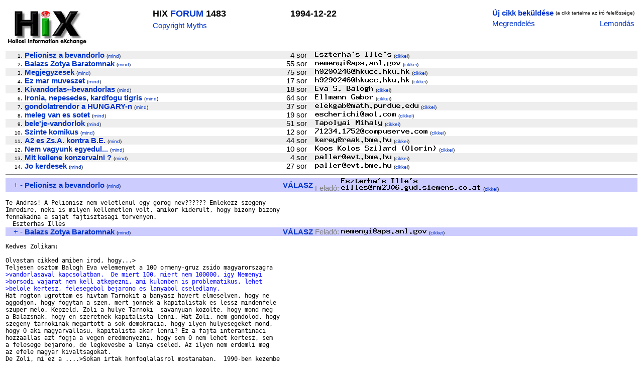

--- FILE ---
content_type: text/html; charset=iso-8859-1
request_url: http://www.hix.com/arch/?page=issue&issueid=55733
body_size: 25952
content:

<html><head>
<title>HIX FORUM 1483 1994-12-22</title>
<style type="text/css">
<!--
td { font-family: Arial, Helvetica, sans-serif, "Times New Roman"; font-size: 95%}
a { font-family: Arial, Helvetica, sans-serif, "Times New Roman"; color: #0033CC; text-decoration: none}
a:hover { font-family: Arial, Helvetica, sans-serif, "Times New Roman"; color: #FF0000; text-decoration: underline}
-->
</style>
</head>

<body>

<table>

<tr><td>

<table border=0 width="100%" bgcolor=white>
<tr>
<td valign=top>
<a href=http://hix.hu target=_blank><img src=../images/hix.jpg alt="Hollosi Information eXchange /HIX/" border=0 width=160 height=80></a>
</td>

<td valign=top>
	<table>
	<tr><td><font size=+1><b>HIX <a href=?page=issues&ujsag=FORUM>FORUM</a> 1483</b></font></td></tr>
	<tr><td><a href=http://www.templetons.com/brad/copymyths.html target=_blank>Copyright Myths</a></td></tr>
	</table>
</td>

<td valign=top>
	<table>
	<tr><td><font size=+1><b>1994-12-22</b></font></td></tr>
	</table>
</td>

<td valign=top align=right>
	<table>
	<tr>
	<td><a href="mailto:FORUM@hix.hu"><b>Új cikk beküldése</b></a></td>
	<td><font size=-3>(a cikk tartalma az író felelõssége)</font></td></tr>
	<tr><td><a href="mailto:kell-FORUM@hix.hu?Subject=Megrendelem%20az%20újságot:%20FORUM">Megrendelés</a></td>
	<td align=right><a href="mailto:nemkell-FORUM@hix.hu?Subject=Lemondom%20az%20újságot:%20FORUM">Lemondás</a></td></tr>
	</table>
</td>
	
</table>

</td></tr>
<tr><td><table border=0 cellpadding=0 cellspacing=0 width=100%>
<tr bgcolor=#eeeeee>
		<td align=right><font size=-2>1</font>.&nbsp;</td>
		<td><a name=I1><a href=#1><b>Pelionisz a bevandorlo</b></a></a> <font size=-2>(<a href=?page=find_articles&subjectkey=pelioniszabevandorlo&title=Pelionisz+a+bevandorlo#FORUM>mind</a>)</font></td>
	<td align=right>&nbsp;4&nbsp;sor&nbsp;&nbsp;&nbsp;&nbsp;</td>
	<td valign=middle><img src=/bin/textimage.php?encodedtext=Y%26I%F1%CC+%CD%0F%FE%5BU%95r%8D%92%5D%D7%AAE%C8%92IOf%BC%7B%B6%05%3A%BBh%92%E1%B1%84%AE%D1Q%BC%D0%AC%12e%1F%9F%F7%7Bv%A1%BF%3F3%09%8E%99%C5%09P%C9B%0C2%D4%EC%E3X%9B%B4%A9X%85Ui%E9s%08%E0%EE%7E%81%AD%BC%B4%B6JN%7BS%9EE%94%A9vi%96Z%C01%0Fj%1CU3%85%A9R%A5n%D9%28u%DC%1E%E1%F7z%A4&bgcolor=%23eeeeee width=153 height=12> <font size=-2>(<a href=?page=find_articles&authorid=46281#FORUM>cikkei</a>)</font></td>
</tr><tr bgcolor=#ffffff>
		<td align=right><font size=-2>2</font>.&nbsp;</td>
		<td><a name=I2><a href=#2><b>Balazs Zotya Baratomnak</b></a></a> <font size=-2>(<a href=?page=find_articles&subjectkey=balazszotyabaratomnak&title=Balazs+Zotya+Baratomnak#FORUM>mind</a>)</font></td>
	<td align=right>&nbsp;55&nbsp;sor&nbsp;&nbsp;&nbsp;&nbsp;</td>
	<td valign=middle><img src=/bin/textimage.php?encodedtext=%88%93%BF%F1%7C2%F9%5D+w%DE%CD4%92%84%7E%E0%FE%D0%7ECe%27%B9%CD%BD%13%8E%ED%21%F7v%B4%B6g0%E8a%8D%09%D8k%D6%0C%FDZ%8A%DDXZ%5B%9B%BE%82T%8C%3Fg%1A-%88%12%A2%3C%C7%0Al%B0k%F8%B8Cd%8EOa%E7%D8%3E%402%99%DA%F0%1B%2F%7CZ%96%96%86%1E%A7%29Zn3%C6%1F%9D%E6%F6%D2%94%12K%90%1DA%07%AD%E3U%FC%E8P%87%91%A6&bgcolor=%23ffffff width=171 height=12> <font size=-2>(<a href=?page=find_articles&authorid=42010#FORUM>cikkei</a>)</font></td>
</tr><tr bgcolor=#eeeeee>
		<td align=right><font size=-2>3</font>.&nbsp;</td>
		<td><a name=I3><a href=#3><b>Megjegyzesek</b></a></a> <font size=-2>(<a href=?page=find_articles&subjectkey=megjegyzesek&title=Megjegyzesek#FORUM>mind</a>)</font></td>
	<td align=right>&nbsp;75&nbsp;sor&nbsp;&nbsp;&nbsp;&nbsp;</td>
	<td valign=middle><img src=/bin/textimage.php?encodedtext=%BF%D6%E0%23e%2F%83L%07%C0%8C9Yf%29t%94%A5%CD%2A%3BTH%E1%7D%A2P%B0hoM%27E.J%AA%5C%CC%F5c%8D%81%9C%E5%E7%C5Z%7Cj%28%A6%A5%7C%ED%87%F8%90%D7%A8%F8F%F5+%8B%24i5%805%2B%E2%C1%AC%7F%A7%93D%02%0F%AE%29%B4T%A5%A2%DA%9D3%B2F%2B%F7%3CJ%83_%B3%B7%DE%E8%D7%EF%D2%1AU%1D%B7zG%A8%E7L%3A%05%07%1C%FF%D0%E3BP&bgcolor=%23eeeeee width=189 height=12> <font size=-2>(<a href=?page=find_articles&authorid=42388#FORUM>cikkei</a>)</font></td>
</tr><tr bgcolor=#ffffff>
		<td align=right><font size=-2>4</font>.&nbsp;</td>
		<td><a name=I4><a href=#4><b>Ez mar muveszet</b></a></a> <font size=-2>(<a href=?page=find_articles&subjectkey=ezmarmuveszet&title=Ez+mar+muveszet#FORUM>mind</a>)</font></td>
	<td align=right>&nbsp;17&nbsp;sor&nbsp;&nbsp;&nbsp;&nbsp;</td>
	<td valign=middle><img src=/bin/textimage.php?encodedtext=%E2%C1%AA%8E%40Q%21%83S02%7C%E4%85%21%87%60%BE%B9%12%04%E4%0A%3F%2F%8C%9D%E1D%7C%C9%26%3Ds%B3%7C%C4%D4%FE%17%041%93%E8%B5%B3o%15q%29%26t%0D%2F%B3%3B%BBQ%1C%FE%CC%E5%24%09X%D6%84%1C%AB%833%AF%B3%C5%97ix%06%7D%E9%2F%A3%5E%3B%D2%11v%8Db%92%8B.w%AF7%CE%85%BA%EA1%8A%F8%98%B7pc%15%B5%13XY%09%87%E6%0F%EF%0B%CB%97zo&bgcolor=%23ffffff width=189 height=12> <font size=-2>(<a href=?page=find_articles&authorid=42388#FORUM>cikkei</a>)</font></td>
</tr><tr bgcolor=#eeeeee>
		<td align=right><font size=-2>5</font>.&nbsp;</td>
		<td><a name=I5><a href=#5><b>Kivandorlas--bevandorlas</b></a></a> <font size=-2>(<a href=?page=find_articles&subjectkey=kivandorlasbevandorlas&title=Kivandorlas--bevandorlas#FORUM>mind</a>)</font></td>
	<td align=right>&nbsp;18&nbsp;sor&nbsp;&nbsp;&nbsp;&nbsp;</td>
	<td valign=middle><img src=/bin/textimage.php?encodedtext=%3E%1D%DF%F1%E2vZZ%7C%D7D%AAz%A1%E5L%B2%5B%D8%14%EDdBd%13x2%983%1C%C8q9%A7b%1B%1E%BCu%99%94%B8D%0EZ%2AZ%0C%853%1Fr%97a%D5%A9%D8%08B%0C%24%0A%7C%5C%B1%DEw%CF%9B%EBh%2F%A4%AC%3D%FD%D5%96%09%5B%C9%28%CC%60%88%A1%0Aa%A9Km%CCU%E8%29%07%C6%9F%D5b%7Bk%BE%D1%B1Xz%18%1D%BB%2B%CD%12&bgcolor=%23eeeeee width=117 height=12> <font size=-2>(<a href=?page=find_articles&authorid=35202#FORUM>cikkei</a>)</font></td>
</tr><tr bgcolor=#ffffff>
		<td align=right><font size=-2>6</font>.&nbsp;</td>
		<td><a name=I6><a href=#6><b>Ironia, nepesedes, kardfogu tigris</b></a></a> <font size=-2>(<a href=?page=find_articles&subjectkey=ironianepesedeskardfogutigris&title=Ironia%2C+nepesedes%2C+kardfogu+tigris#FORUM>mind</a>)</font></td>
	<td align=right>&nbsp;64&nbsp;sor&nbsp;&nbsp;&nbsp;&nbsp;</td>
	<td valign=middle><img src=/bin/textimage.php?encodedtext=%8B%3E%90%2F%E9%CC%2C%BFc5%1A-%5D%E5%8C%E5%87%96F0%E0%B2%FB5%9B%24%3Bb%C3%10%C3NNS%7C7+%A8%F6%83%DD%10%AF%3A%F5%3C%1F%7D%D1e%AC%B1%17%A8%E6%B2%CC%22%14%8F2%D6%DC%7F%2AY%B6J%02%AC%CC%DE%BC%7B%18%B1%B77.%88%9B%DA%3A%B2%83%21dOBw%DEtN%BB%F2x%14%A9%C1%16%CER%FCB%88%A2B%9F%24TxB%2F&bgcolor=%23ffffff width=117 height=12> <font size=-2>(<a href=?page=find_articles&authorid=42739#FORUM>cikkei</a>)</font></td>
</tr><tr bgcolor=#eeeeee>
		<td align=right><font size=-2>7</font>.&nbsp;</td>
		<td><a name=I7><a href=#7><b>gondolatrendor a HUNGARY-n</b></a></a> <font size=-2>(<a href=?page=find_articles&subjectkey=gondolatrendorahungaryn&title=gondolatrendor+a+HUNGARY-n#FORUM>mind</a>)</font></td>
	<td align=right>&nbsp;37&nbsp;sor&nbsp;&nbsp;&nbsp;&nbsp;</td>
	<td valign=middle><img src=/bin/textimage.php?encodedtext=U%8D%F4%12%09%0C%C2%C0C%F0H%DD%CB%81%90N%A2%F3%9D%E3k%7BX%B86K1J%F3%F1_I%7FSZ%88_%1DH%A2%0E%90%7F%D8%12%0F%27%B3%03%C3%97m%3E%EE%26t9V%BD%2CH%1Dt%C7p%CDO%CF%E9%97q%F7%27%F0%CF8%FF%F5%EA%02%B9%82o%F7p%94k%A8%EA%29%D42FH%F8%B5%16H%85%FF0%E1%91ynm%A0%80.%91%3C%B5%E5%F1%E5%3C%C6%86%F8%CD%0E%1F-&bgcolor=%23eeeeee width=207 height=12> <font size=-2>(<a href=?page=find_articles&authorid=37479#FORUM>cikkei</a>)</font></td>
</tr><tr bgcolor=#ffffff>
		<td align=right><font size=-2>8</font>.&nbsp;</td>
		<td><a name=I8><a href=#8><b>meleg van es sotet</b></a></a> <font size=-2>(<a href=?page=find_articles&subjectkey=melegvanessotet&title=meleg+van+es+sotet#FORUM>mind</a>)</font></td>
	<td align=right>&nbsp;19&nbsp;sor&nbsp;&nbsp;&nbsp;&nbsp;</td>
	<td valign=middle><img src=/bin/textimage.php?encodedtext=%DF%F5%F6%06%E5%C6%3E%E5%BC%29%E6u%AAUl%1A%E9%D7%C2%D3%01%96%06F%DE%FE%FB%F4F%81%F3%25v%E9%2B%5C%B0hAl%90%28%E0%3B%7CMUf%25%179%25%AD%3Ek%8B%3Cg%7F%82%E7s%A7%5E%5D%D1%BA%0D%3A%FAx%CA%23Y%05%9F%A5Y%05%CAp%3D%EF%1D%7BZ%A8%B7%C1%289%A9%9A%DF%07%F6%B1%C0%03%EA%BA%86%95n%80%B4W%86%D4%40%A6%14%C59By%86%BA&bgcolor=%23ffffff width=162 height=12> <font size=-2>(<a href=?page=find_articles&authorid=58464#FORUM>cikkei</a>)</font></td>
</tr><tr bgcolor=#eeeeee>
		<td align=right><font size=-2>9</font>.&nbsp;</td>
		<td><a name=I9><a href=#9><b>bele'je-vandorlok</b></a></a> <font size=-2>(<a href=?page=find_articles&subjectkey=belejevandorlok&title=bele%27je-vandorlok#FORUM>mind</a>)</font></td>
	<td align=right>&nbsp;51&nbsp;sor&nbsp;&nbsp;&nbsp;&nbsp;</td>
	<td valign=middle><img src=/bin/textimage.php?encodedtext=%BB%7B%B4%DD%D3%B8%7Cy%12%81C%81%BD3%9D9%8DE%EFNl%28%F6%07%08%FC%FC%B8%BD%FF%A3x%7BWVN%10%D2%C7%21S%0B%A1%11%3D%3FI%C9%838%17%EF%60%0E%F5g%0B%F2+%C7%F2%C2%40m%19%95%BA%29h%82I%BA%8C%EA%CA%C8%29%14%92%ACK%A9%9C%AA%B6%92%12%C1%842%88v%F3%C8%E3%0D%5E%9E5%C5%EF%1A%C4%B2%BF%C1%1D%102%CC%2A%E9%DC_%E4&bgcolor=%23eeeeee width=135 height=12> <font size=-2>(<a href=?page=find_articles&authorid=43005#FORUM>cikkei</a>)</font></td>
</tr><tr bgcolor=#ffffff>
		<td align=right><font size=-2>10</font>.&nbsp;</td>
		<td><a name=I10><a href=#10><b>Szinte komikus</b></a></a> <font size=-2>(<a href=?page=find_articles&subjectkey=szintekomikus&title=Szinte+komikus#FORUM>mind</a>)</font></td>
	<td align=right>&nbsp;12&nbsp;sor&nbsp;&nbsp;&nbsp;&nbsp;</td>
	<td valign=middle><img src=/bin/textimage.php?encodedtext=+%7E%7F%ABhJt%91%5D%07%3D%A7%AF%D8Rfjd%27%EE%95%AFe%89wH%96%D4%E5%CA%99%05I%19%B0%B0b%25A%BE%2B%7Ef%DAV%B8%40%C0%1Dg%AE%B2%16%14%3B%8D%5B%D0bA%9B%FBF%E3%14%F5%94v%1B%D55FS%9B+%A9S%60jp%C6%19%22%DC%2C%5Cj%86-%CB%C7%C8%C7%0D%AB%DA%02%40Q%1D%17OM%98%5CdE%A6h5%7D%C4%C0%B5%22%13%19%01U%98%F0%81%06%E6%1A&bgcolor=%23ffffff width=225 height=12> <font size=-2>(<a href=?page=find_articles&authorid=47467#FORUM>cikkei</a>)</font></td>
</tr><tr bgcolor=#eeeeee>
		<td align=right><font size=-2>11</font>.&nbsp;</td>
		<td><a name=I11><a href=#11><b>A2 es Zs.A. kontra B.E.</b></a></a> <font size=-2>(<a href=?page=find_articles&subjectkey=a2eszsakontrabe&title=A2+es+Zs.A.+kontra+B.E.#FORUM>mind</a>)</font></td>
	<td align=right>&nbsp;44&nbsp;sor&nbsp;&nbsp;&nbsp;&nbsp;</td>
	<td valign=middle><img src=/bin/textimage.php?encodedtext=%15%85bh+%81%11s%E0z%E2%A7%92%05%83%BDa%EDD%8D%B8%0CU%80%18%01Z%1A%40%AB6T1%97%BCQ%19%CC%C3%F9G%A6%A0%D8%AA%24%96%0B%11%DA%98%C9%E5%EDI%FC%ED%A3%17-NL%81%7E%E3%3D%CE%FB%0A%92%F4P9%95%29%E3%B8%BE%EE%C9%99%86%92%7Es%DB%7Ba%7E%91%8E%CC%DD%0FK%C0L%1A%BCV%7E%E0%10%0DY%C1c%16%81%11%CC%C5%FF%60%AD%D5%14&bgcolor=%23eeeeee width=153 height=12> <font size=-2>(<a href=?page=find_articles&authorid=10533#FORUM>cikkei</a>)</font></td>
</tr><tr bgcolor=#ffffff>
		<td align=right><font size=-2>12</font>.&nbsp;</td>
		<td><a name=I12><a href=#12><b>Nem vagyunk egyedul...</b></a></a> <font size=-2>(<a href=?page=find_articles&subjectkey=nemvagyunkegyedul&title=Nem+vagyunk+egyedul...#FORUM>mind</a>)</font></td>
	<td align=right>&nbsp;10&nbsp;sor&nbsp;&nbsp;&nbsp;&nbsp;</td>
	<td valign=middle><img src=/bin/textimage.php?encodedtext=%AC%B1%A5%E4F%CD%C7%FD%8C%B5%C6%26%3CY%A4%AF4%1F%10%B1%B0%9D%7E%8E%AC%C8O%F8%E1%0BN%8D%BB%F3r%01%C1%3A%FEN%EF%C4s%2B%1E%17%DAQ6%E9%03%E6%87%80t4H%C2-%2A%CCz%B7%88n%29%88%2Fb%86%7DQK%EF%7Ch%07V%B9%3C%40%BB%23%C7%3B%96%FA%83Y%27%AC%25%A1c%AD%10%8C6%3F%EE%E7%DE%CA%97f%86%A8%91%E3%C6%E6uF0%C8%CEF%7B0%99%FF%F1%11%FC%C5%A6f&bgcolor=%23ffffff width=243 height=12> <font size=-2>(<a href=?page=find_articles&authorid=46436#FORUM>cikkei</a>)</font></td>
</tr><tr bgcolor=#eeeeee>
		<td align=right><font size=-2>13</font>.&nbsp;</td>
		<td><a name=I13><a href=#13><b>Mit kellene konzervalni ?</b></a></a> <font size=-2>(<a href=?page=find_articles&subjectkey=mitkellenekonzervalni&title=Mit+kellene+konzervalni+%3F#FORUM>mind</a>)</font></td>
	<td align=right>&nbsp;4&nbsp;sor&nbsp;&nbsp;&nbsp;&nbsp;</td>
	<td valign=middle><img src=/bin/textimage.php?encodedtext=%BC%BB%3F%07%AB%BBo%B1%12%29%EDQ%E3%10%18%1F%A6%13%A1%FE%3AN%24%DB%B1%D0%EA%3E%06%29%2C%C1%E3k%C8%8F%268%407%60.%88D%3D%A0b%E2%B2%04%E1%ECR%05%C7%03%D4%B2%40%DA%DAl%9C%BE%D6dM%FB%9B%8D3%FB%BA%BA%3F%F7Z%A1%DA%0D%A5%BB%F9%F6%BF%C1%F9%94s%3AoN%A5%0B%0D%7BnYw%0A%CC%DASk%CE%C9%2F%D4d%5D%C33%8Eu6w%D3&bgcolor=%23eeeeee width=153 height=12> <font size=-2>(<a href=?page=find_articles&authorid=6844#FORUM>cikkei</a>)</font></td>
</tr><tr bgcolor=#ffffff>
		<td align=right><font size=-2>14</font>.&nbsp;</td>
		<td><a name=I14><a href=#14><b>Jo kerdesek</b></a></a> <font size=-2>(<a href=?page=find_articles&subjectkey=jokerdesek&title=Jo+kerdesek#FORUM>mind</a>)</font></td>
	<td align=right>&nbsp;27&nbsp;sor&nbsp;&nbsp;&nbsp;&nbsp;</td>
	<td valign=middle><img src=/bin/textimage.php?encodedtext=%E6%A9%06%A1dE%98%BE%E5s%CB%8A.%C4%81%ED%85z%82%F8%B3%F0FY%FAS%D3i%ABKs%92%F3x3X%BC%CB%16%A2%3E%E0-l%A5%ADY%2B%28%DA%23%DB%CAi4%C5%BB%07.gQ%A0%F9E%19-%9C%D4%F7%B2w6%92%A3%A18Q%FAbx%D5%84S%A0%ED%87e%A9%8E%93%10%DE3%09%24L5%C0+-%96%C8j%CD%017%D8%DB%93%07%E5%E8C%A1%AF%85%F0&bgcolor=%23ffffff width=153 height=12> <font size=-2>(<a href=?page=find_articles&authorid=6844#FORUM>cikkei</a>)</font></td>
</tr><tr><td colspan=9><hr size=1 noshade></td></tr>
<tr bgcolor=#ccccff>
		<td align=right><a href=#2>+</a>&nbsp;<a href=#0>-</a>&nbsp;</td><td><a name=1></a><a href=#I1><b>Pelionisz a bevandorlo</b></a> <font size=-2>(<a href=?page=find_articles&subjectkey=pelioniszabevandorlo&title=Pelionisz%20a%20bevandorlo#FORUM>mind</a>)</font></td>
		<td align=right><a href="mailto:FORUM@hix.hu?Subject=re%3a%20Pelionisz%20a%20bevandorlo&body=%0A%3E%20Te%20Andras%21%20A%20Pelionisz%20nem%20veletlenul%20egy%20gorog%20nev%3F%3F%3F%3F%3F%3F%20Emlekezz%20szegeny%20%0A%3E%20Imredire%2C%20neki%20is%20milyen%20kellemetlen%20volt%2C%20amikor%20kiderult%2C%20hogy%20bizony%20bizony%0A%3E%20fennakadna%20a%20sajat%20fajtisztasagi%20torvenyen.%20%0A%3E%20%20%20Eszterhas%20Illes"><b>VÁLASZ</b></a>&nbsp;</td>
		<td valign=bottom><font color=gray>Feladó:</font> <img src=/bin/textimage.php?encodedtext=r%97b%05%3A%04%3D%8B%FE%9E%03%D3%23Vs%10%DD%D8%B8kk%C8J%9E%D1m%E9%06.%0A3%A0%A0%95%A5%DA%99%E1e%97%7Fhk%A1%BE%DE%B1%9B%B6j%06%212O%BF%03%BC%A9%09%E9%B2%3B%89S%CF..h%0F%92%FF%8E%FAj%2F%B8H%E0T%FDJY%1F%7C%A8%DE%7Fd%87%88N9%C2%D7%8C%92%05%B9%FA%147%E4%18q_vU%EA%D9%ED%23%9AO%3A%167%AE%D2%DD%02%07%A4%2F%ED%91%1F%844%1D%3A%05%8E%C7%E0%C1%F4%EA%88%00%FA%1A%06%18%8F%DD%B1%9F%FA%C2&bgcolor=%23ccccff width=279 height=25> <font size=-2>(<a href=?page=find_articles&authorid=46281#FORUM>cikkei</a>)</font</td>
		</tr>
		<tr><td colspan=9><pre width="100%">

Te Andras! A Pelionisz nem veletlenul egy gorog nev?????? Emlekezz szegeny 
Imredire, neki is milyen kellemetlen volt, amikor kiderult, hogy bizony bizony
fennakadna a sajat fajtisztasagi torvenyen. 
  Eszterhas Illes
</pre></td>
	</tr>
	<tr bgcolor=#ccccff>
		<td align=right><a href=#3>+</a>&nbsp;<a href=#1>-</a>&nbsp;</td><td><a name=2></a><a href=#I2><b>Balazs Zotya Baratomnak</b></a> <font size=-2>(<a href=?page=find_articles&subjectkey=balazszotyabaratomnak&title=Balazs%20Zotya%20Baratomnak#FORUM>mind</a>)</font></td>
		<td align=right><a href="mailto:FORUM@hix.hu?Subject=re%3a%20Balazs%20Zotya%20Baratomnak&body=%0A%3E%20Kedves%20Zolikam%3A%20%0A%3E%20%0A%3E%20Olvastam%20cikked%20amiben%20irod%2C%20hogy...%3E%0A%3E%20Teljesen%20osztom%20Balogh%20Eva%20velemenyet%20a%20100%20ormeny-gruz%20zsido%20magyarorszagra%20%0A%3E%20%3Evandorlasaval%20kapcsolatban.%20%20De%20miert%20100%2C%20miert%20nem%20100000%2C%20igy%20Nemenyi%0A%3E%20%3Eborsodi%20vajarat%20nem%20kell%20atkepezni%2C%20ami%20kulonben%20is%20problematikus%2C%20lehet%20%0A%3E%20%3Ebelole%20kertesz%2C%20felesegebol%20bejarono%20es%20lanyabol%20cseledlany.%0A%3E%20Hat%20rogton%20ugrottam%20es%20hivtam%20Tarnokit%20a%20banyasz%20havert%20elmeselven%2C%20hogy%20ne%0A%3E%20aggodjon%2C%20hogy%20fogytan%20a%20szen%2C%20mert%20jonnek%20a%20kapitalistak%20es%20lessz%20mindenfele%0A%3E%20szuper%20melo.%20Kepzeld%2C%20Zoli%20a%20hulye%20Tarnoki%20%20savanyuan%20kozolte%2C%20hogy%20mond%20meg%0A%3E%20a%20Balazsnak%2C%20hogy%20en%20szeretnek%20kapitalista%20lenni.%20Hat%20Zoli%2C%20nem%20gondolod%2C%20hogy%20%0A%3E%20szegeny%20tarnokinak%20megartott%20a%20sok%20demokracia%2C%20hogy%20ilyen%20hulyesegeket%20mond%2C%0A%3E%20hogy%20O%20aki%20magyarvallasu%2C%20kapitalista%20akar%20lenni%3F%20Ez%20a%20fajta%20interantinaci%20%0A%3E%20hozzaallas%20azt%20fogja%20a%20vegen%20eredmenyezni%2C%20hogy%20sem%20O%20nem%20lehet%20kertesz%2C%20sem%0A%3E%20a%20felesege%20bejarono%2C%20de%20legkevesbe%20a%20lanya%20cseled.%20Az%20ilyen%20nem%20erdemli%20meg%20%0A%3E%20az%20efele%20magyar%20kivaltsagokat.%20%0A%3E%20De%20Zo"><b>VÁLASZ</b></a>&nbsp;</td>
		<td valign=bottom><font color=gray>Feladó:</font> <img src=/bin/textimage.php?encodedtext=L%F9%A1Fc%D0%FE%AB%B1S%A9%FB%AC%C7wT%A6%F6%B8-%7E%07f%40%DD%F1%D2%E2%AB%CC%F5%F6%C6%97%3D%2Ah%3C%D4%19%8F%7D%14%3BE%8A%8E%EA%81G%18%FEM%7D%3F%2Bo%11%0D%1A%DD%02%11%A3%99N%CC%01%8A%A1%19%19%1E%2CSc%B6%E1N7%29e6u%E1t%9FP%85%ACjc%AD%7B%07F%C8%D2FR%22%9C%CC%23%0D%A9%97%EB%D0%23%DA%D5%CD%A9%1Bz%C1%99%CE&bgcolor=%23ccccff width=171 height=12> <font size=-2>(<a href=?page=find_articles&authorid=42010#FORUM>cikkei</a>)</font</td>
		</tr>
		<tr><td colspan=9><pre width="100%">

Kedves Zolikam: 

Olvastam cikked amiben irod, hogy...&gt;
Teljesen osztom Balogh Eva velemenyet a 100 ormeny-gruz zsido magyarorszagra 
<font color=#0000ff>&gt;vandorlasaval kapcsolatban.  De miert 100, miert nem 100000, igy Nemenyi</font>
<font color=#0000ff>&gt;borsodi vajarat nem kell atkepezni, ami kulonben is problematikus, lehet </font>
<font color=#0000ff>&gt;belole kertesz, felesegebol bejarono es lanyabol cseledlany.</font>
Hat rogton ugrottam es hivtam Tarnokit a banyasz havert elmeselven, hogy ne
aggodjon, hogy fogytan a szen, mert jonnek a kapitalistak es lessz mindenfele
szuper melo. Kepzeld, Zoli a hulye Tarnoki  savanyuan kozolte, hogy mond meg
a Balazsnak, hogy en szeretnek kapitalista lenni. Hat Zoli, nem gondolod, hogy 
szegeny tarnokinak megartott a sok demokracia, hogy ilyen hulyesegeket mond,
hogy O aki magyarvallasu, kapitalista akar lenni? Ez a fajta interantinaci 
hozzaallas azt fogja a vegen eredmenyezni, hogy sem O nem lehet kertesz, sem
a felesege bejarono, de legkevesbe a lanya cseled. Az ilyen nem erdemli meg 
az efele magyar kivaltsagokat. 
De Zoli, mi ez a ....&gt;Sokan irtak honfoglalasrol mostanaban.  1990-ben kezembe 
<font color=#0000ff>&gt;kerult egy (ha jol emlekszem) "Insight" cimu folyoirat.  Az egyik cikkben a </font>
<font color=#0000ff>&gt;keleteuropai zsidosag kulturalis eletenek ujraviragzasarol irtak.  Tobbek </font>
<font color=#0000ff>&gt;kozott meginterjuvoltak egy (talan) Schiffer Zsuzsanna nevu holgyet is, aki a</font>
<font color=#0000ff>&gt;Dohany utcai zsinagoga kuratora volt.  O buszken mutatott egy romai kori</font>
<font color=#0000ff>&gt;szarkofagot az ujsagiroknak, mondvan, ez egy Josephus nevu zsido</font>
<font color=#0000ff>&gt;siremleke; tehat meg a zsidok is elobb jottek a Karpat-medencebe mint a</font>
<font color=#0000ff>&gt;magyarok.</font>
Te csak most jottel erre ra? Tudod franciaorszagban sem veletlenul nevezik 
Troy-nak es Paris-nak a ket legnagyobb varost. Kerdezz meg egy igaszi torte-
nesz orakulumot (az van nekunk itt a Forumon), hogy mi a tortenete a Benja-
minoknak, akik a Duna vonalan vonultak fel gorogorszagbol del-franciaorszagba. 
Ettol meg a franciak bogatyaja hullana le. De ha mar torteneszekre terelodott 
teljesen veletlenul a szo, Tarnoki aki vajartarsaival egyetemben kimondottan 
az angolnyelvu Hungary-t bongeszi, a kovetkezo sorokat talalta a Forumon:
&lt;&gt;Mar elore tudtam, hogy az olvasok nagyresze nem fogja megerteni, hogy a
&lt;&gt;nyiregyhazi ormeny es gruz zsidok letelepedesevel kapcsolatban irottakat
&lt;&gt;ironikus szellemben irtam. Ugyanis az amire az en irasom valasz volt, nem
&lt;&gt;erdemelt meg mast.
Kerdezem Tarnokit, Well...So? Mire O, hat nem latod N.P.A. hogyan lessz egy 
melytortenelmi also madarfogasbol es komoly historia-prof - bol Jopofihofi
humorasz. S teszi hozza a szivtelen vajar, kepzeld azota csak kacagunk, mert 
ez tenyleg olyan jopofa dolog volt. Ha ha azok az ormenyek, ha ha ha. Na mit 
szolsz Zoltan, komolyan lehet ezt a     Tarnokit venni? Gyorsan en is beleol-
vastam a Forumba es latom, hogy ilyen is van ott, hogy..
<font color=#0000ff>&gt;&lt;Igen sajnalom, hogy a HUNGARY listan osszekevertem Pellionisz Andrast Nemenyi</font>
<font color=#0000ff>&gt;&lt;Peter Andrassal. Bocsanat. A tevedest azota kijavitottam. Balogh Eva</font>
A Tarnokitol ellenkezoleg en verzo szivvel szivtam magamba ezen nemes sorokat,
hisz valoban konnyu osszekeverni engem P.A. - val, mert en csak egy N.P.A. 
vagyok es a betuzes eme reszet nem biztos, hogy torteneszprofesszori orakon
tanitottak. Annak meg kulonosen megorultem, hogy a tevedes javitast nyert, 
csak azt nem ertem, hogy mikepp. amikor nekem meg senki sem mondta azt, hogy 
he' Te....sorry
Latod Zoli, igazad van, majd ha lessz nekunk sok gruzunk meg ormenyunk, azok 
majd tudni fogjak, hogy kell nemeslelkuen viselkedni. Mar en is tartkarokkal 
varok, csak az a baj, hogy az ido mulik en meg zsibbadok, es a bogatyam csu-
szik lefele.

Nemenyi Peter Andras
</pre></td>
	</tr>
	<tr bgcolor=#ccccff>
		<td align=right><a href=#4>+</a>&nbsp;<a href=#2>-</a>&nbsp;</td><td><a name=3></a><a href=#I3><b>Megjegyzesek</b></a> <font size=-2>(<a href=?page=find_articles&subjectkey=megjegyzesek&title=Megjegyzesek#FORUM>mind</a>)</font></td>
		<td align=right><a href="mailto:FORUM@hix.hu?Subject=re%3a%20Megjegyzesek&body=%0A%3E%20Kotelezo%20sterilizalas%3A%20A%20Kinai%20Nepkoztarsasagban%20tudomasom%20szerint%20letezik%0A%3E%20ilyen.%20Ha%20valaki%20ket%20gyereket%20mar%20megszult%20akkor%20a%20hatosagok%20gondoskodnak%0A%3E%20rola%2C%20hogy%20harmadikat%20mar%20nem%20fog%20.....%0A%3E%20A%20tulnepesedes%20valoban%20roppant%20nagy%20problema%20dehat%20hogy%20a%20fenebe%20lehet%20pld.%0A%3E%20az%20etiopokat%20nem%20beengedni%20valahova%3F%20Akkor%20ugyebar%20mindenki%20elojon%20a%20suket%0A%3E%20dumaval%2C%20hogy%20minden%20ember%20egyenlo%20etc.%20%5BEn%20mint%20Dune%20hivo%20%3B-%29%20termeszetesen%0A%3E%20azt%20allitom%2C%20hogy%20csak%20az%20erdemli%20meg%20az%20emberi%20jogokat%20aki%20kepes%20ember%0A%3E%20modjara%20viselkedni%2Fgondolkodni%20es%20ezt%20be%20is%20tudja%20bizonyitani.%5D%20igy%20aztan%20%0A%3E%20a%20sotet%20es%20ostoba%20feherembert%20mindig%20at%20lehet%20verni%20arra%20valo%20hivatkozassal%2C%0A%3E%20hogy%20emberi%20jogok%20meg%20sirni%20a%20gazdasagi%20hanyatlas%2C%20a%20hajdan%20volt%20rabszolga-%0A%3E%20kereskedelem%20a%20rossz%20idojaras%20es%20meg%20a%20jo%20eg%20tudja%20mi%20miatt.%0A%3E%20Es%20mi%20van%20ha%20nem%20csak%20menedekjogot%20kernek%20hanem%20eroszakosabbak%3F%20Mikor%20lehet%0A%3E%20kozejuk%20loni%20%28mert%20az%20remelem%20mindenki%20szamara%20nyilvanvalo%2C%20hogy%20azert%0A%3E%20birhatnak%20barmit%20is%20megcsinalni%20mert%20a%20vilag%20fejlettebbik%20fele%20nem%20veszi%0A%3E%20ok"><b>VÁLASZ</b></a>&nbsp;</td>
		<td valign=bottom><font color=gray>Feladó:</font> <img src=/bin/textimage.php?encodedtext=s%5Ek%91%8A%BD%F4%40%9FBw%C7%A6%AC%3D%88%21%DC%D8%A6%88C%0A5%BD%10%7B%85%E1%C1%D7U+C%E6%A9%FF%DA%E9%9F%1Daf%C3%0E%A2K.%7F%24%D4%07f%DD%3C%23%EC%B7%A8%CEx%80%24%98%C2%0BA%C2%E5%2Bb%02%8B%C7%C4%98j%10%C6%E84%9B%EF%99x%2B%BCe%E1e3Z%E5W%F1%A8a3kF%1BgY%A8%BA%8F%C0v%DF%2A%1C%B2%C5%CF%13%E0J%A9%F6%CE%E3&bgcolor=%23ccccff width=189 height=12> <font size=-2>(<a href=?page=find_articles&authorid=42388#FORUM>cikkei</a>)</font</td>
		</tr>
		<tr><td colspan=9><pre width="100%">

Kotelezo sterilizalas: A Kinai Nepkoztarsasagban tudomasom szerint letezik
ilyen. Ha valaki ket gyereket mar megszult akkor a hatosagok gondoskodnak
rola, hogy harmadikat mar nem fog .....
A tulnepesedes valoban roppant nagy problema dehat hogy a fenebe lehet pld.
az etiopokat nem beengedni valahova? Akkor ugyebar mindenki elojon a suket
dumaval, hogy minden ember egyenlo etc. [En mint Dune hivo ;-) termeszetesen
azt allitom, hogy csak az erdemli meg az emberi jogokat aki kepes ember
modjara viselkedni/gondolkodni es ezt be is tudja bizonyitani.] igy aztan 
a sotet es ostoba feherembert mindig at lehet verni arra valo hivatkozassal,
hogy emberi jogok meg sirni a gazdasagi hanyatlas, a hajdan volt rabszolga-
kereskedelem a rossz idojaras es meg a jo eg tudja mi miatt.
Es mi van ha nem csak menedekjogot kernek hanem eroszakosabbak? Mikor lehet
kozejuk loni (mert az remelem mindenki szamara nyilvanvalo, hogy azert
birhatnak barmit is megcsinalni mert a vilag fejlettebbik fele nem veszi
oket komolyan -- nade mi van, hogyha koveken es botokon kivul [ami szinten
igen jo eszkoz mint az Ruandaban mar bizonyitast nyert] valami orosz
kiarusitason jobb eszkozoket is szereznek es elkezdenek a szamaranyuknak
megfelelo meretu foldet kovetelni). Szoval a kerdes nyitott: Van-e a nepeknek
vagy nepcsoportoknak onvedelmi joga? (Peldaul mi van, hogyha kiagyaljak,
hogy a magyarok mar ugyis fogyofelben vannak nem lehetne-e atengedni a
fel orszagot afrikai menekulteknek a masik felet meg Romanianak?)
 A tulnepesedest igenis csak az ugy lehet megoldani, ha mindenutt lepnek.
Ha Afrikaban nem hajlandok tenni ellene legalabb nem kellene meg sulyosbitani
a problemat segelyezessel! A Papa meg nagy jotevoje az emberisegnek ne felejt-
suk el, hogy nem minden kozosules vegzodik gyermekaldassal (Allahnak hala)
de AIDSet sokkal konnyebb kapni ha nem hasznalnak ovszert. ;-)

 Ami a 100 ormeny-zsido menekultet illeti: Amig tenyleg csak szazan vannak
addig engem (es szerintem a magyarok nagyreszet) nem erdekli a dolog.
Tobbezer vagy tobb tizezer menekultet ellenben az orszag jelenlegi padlon
levo helyzeteben nem tud fogadni. (Fizikailag talan lehetseges de en nem
vagyok hive annak, hogy az egesz orszagot menekulttaborra alakitsak bar lehet,
hogy Kanadabol nezve ez nagyon jo otletnek latszik.)
Valoszinu, hogy szazezer magyart sem tudnank nehezsegek nelkul befogadni
(pedig jelentkezo bizonyara akadna a kornyezo orszagokbol) pedig az 
kotelessege az anyaorszagnak. (Talan ezzel lehetne definialni, hogy mi is az,
hogy nemzetallam: magyar/nemet/zsido/francia/olasz lehet valaki ugy, hogy az
illeto anyaorszagba meg a labat sem tette be eleteben ellenben az USA-bol
kivandorolt harmadik generacios kulfoldon elo amerikai az egy ertelmetlen
fogalom. Valaki lehet resze az elobb felsorolt nepeknek anelkul, hogy
fizikailag az orszaggal kapcsolata lenne a "bevandorlasra epito" orszagokban
viszont pontosan az ottlakas az odatartozas kriteriuma.)
Pontosan az elobbiek miatt logikusabb lenne, hogyha valaki azert menekul mert
oroszorszagban nem szeretik a zsidokat akkor a sajat nemzeti allamaba igyekezne
letelepedni.Valoszinu, hogy ellenben meg a Vajdasagbol kimenekulo magyarok sem 
Izraelben fognak letelepedesi engedelyert folyamodni.
 Hogy erdekesebb legyen a dolog nalunk a menekultugyet nagyon humanitarius
ugyletkent kezelik. Peldaul a kinai kerdestol az eszem is megall.
Valaha szo volt arrol, hogy gazdag Hong Kongik a penzuket Magyarorszagra
mentik a kozelgo kommunizmus elol -- akkoriban nyilatkozott is illetekes
elftarsur akkora hulyesegeket, hogy mar azon tajekozatlan allapotomban is
egnek allt a hajam tole -- aztan nem lett belole semmi. Ugyebar nem fer a
magyarnak a fejebe hogyha valki gazdag miert nem ul bekeben a seggen minek
menekul. Bezzeg a filler nelkul erkezo Mainland Chinese eleg ha obegat egy
kicsit, hogy o"t politikailag uldozik (a maffiafonok erre elozetesen
kioktatta, hogy ezt kell mondani mert a feher ember olyan marha, hogy minden
maszlagot bevesz) azutan mar allitjak is ki neki a tartozkodasi engedelyt.
(Ha pedig egynek kiadtak akkor akar mindnek is kiadhatnak mert eloszor is
nem tudjak ugysem egyiket a masiktol megkulonboztetni masreszt meg mindnek
van tobbszaz kozeli rokona akiket ugyebar embertelenseg lenne elvalasztani
a csaladjatol.) Szoval a filler nelkul erkezo, szervezet bunozesben
resztvevo az johet, de milliomosok akik nem tudnak mit csinalni a penzukkel
menjenek mashova (aztan meg csodalkozunk, hogy mitol megy nalunk olyan
rosszul -- mondjuk a Hong Konginak eleg megmutatni a magyar adotorvenyt,
valoszileg azt hinne, hogy viccelnek vele mert az nem lehet, hogy a
legalacsonyabb SZJA is magasabb lenne mint Hong Kongban a legmagasabb....).
 Remelm senki nem fog ezek utan anti-kinaiizmussal vadolni (kulonben szeretem
a kinaiakat azert is jottem kozejuk) de azt rohadt nagy baromsag kepzelni,
hogy egy Kina meretu orszag belpolitikai gondjait Magyarorszag (vagy akar
az USA) kezelni tudna kivulrol. Hogyha pedig mindenki akinek nem tetszik
a rendszer atszokik mashova akkor Kinaban az idok vegezeteig sem fognak
valtoztatni semmin se (vegulis sajat joszantukbol szaz eve is pontosan ugy
eltek mint otezer eve es ha rajtuk mulott volna ujabb otezer ev mulva is
ugyanott tartananak).
Zsoter Andras
</pre></td>
	</tr>
	<tr bgcolor=#ccccff>
		<td align=right><a href=#5>+</a>&nbsp;<a href=#3>-</a>&nbsp;</td><td><a name=4></a><a href=#I4><b>Ez mar muveszet</b></a> <font size=-2>(<a href=?page=find_articles&subjectkey=ezmarmuveszet&title=Ez%20mar%20muveszet#FORUM>mind</a>)</font></td>
		<td align=right><a href="mailto:FORUM@hix.hu?Subject=re%3a%20Ez%20mar%20muveszet&body=%0A%3E%20%3EFelado%20%3A%20Eva%20S.%20Balogh%0A%3E%20%3ETemakor%3A%20Ormeny%20es%20gruz%20zsidok%20%28%206%20sor%20%29%0A%3E%20%3E%20%0A%3E%20%3EMar%20elore%20tudtam%2C%20hogy%20az%20olvasok%20nagyresze%20nem%20fogja%20megerteni%2C%20hogy%20a%0A%3E%20%3Enyiregyhazi%20ormeny%20es%20gruz%20zsidok%20letelepedesevel%20kapcsolatban%20irottakat%0A%3E%20%3Eironikus%20szellemben%20irtam.%20Ugyanis%20az%20amire%20az%20en%20irasom%20valasz%20volt%2C%20nem%0A%3E%20%3Eerdemelt%20meg%20mast.%0A%3E%20%0A%3E%20Gratulalok%21%20Ez%20Szekely%20Zoltanhoz%20melto%20csurese%20csavarasa%20a%20dolgoknak.%0A%3E%20%28Peldaul%20amikor%20az%20epehanyasanak%20a%20reszletezese%20az%20emberek%20tobbsegeben%20nem%0A%3E%20reszvetet%20ebresztett%20hanem%20rendreutasitast%20akkor%20megirta%2C%20hogy%20igazabol%0A%3E%20csak%20%22irdalmi%20munkassaganak%22%20reszet%20elvezhettuk.%29%0A%3E%20%20Lehet%2C%20hogy%20a%20PC%20angolszasz%20vitastilusban%20azt%20ironianak%20hivjak%2C%20ha%20valaki%0A%3E%20miutan%20ledorongoltak%20elkezdi%20bizonygatni%2C%20hogy%20o%22%20valojaban%20az%20ellenkezojet%0A%3E%20gondolta%20mint%20amit%20leirt%20mifelenk%20erre%20masik%20kifejezes%20hasznalatos%2C%20ugy%20hivjak%2C%0A%3E%20hogy%20koponyegforgatas.%0A%3E%20Zsoter%20Andras"><b>VÁLASZ</b></a>&nbsp;</td>
		<td valign=bottom><font color=gray>Feladó:</font> <img src=/bin/textimage.php?encodedtext=%5D%CCG%E8%94%0C%81%FD%1CH%E6O%E2%D5%E8%5B%01%A5%BF%E1%0B%F2%3B%EFJ-%98%AA_%03%F0%BC%CF8%A5cC%27a_nG%ADQ%1C%96%AC%1C%3Bk%FDF%5E95%A7e%CDR%C4%CFB%80%9Fy%26%02%BBLb%1B%B9%A9%C8%0B%C5%5E%B6%E1%99%22%DE%DE%7F%18%14%27%7C%E0xA%B0%B9%C1O2%E6Q%ED25%F5u%D1%A4%3E%B5%CB%5C+%8D%3A%81%B6%C63j%D0%91%89%60&bgcolor=%23ccccff width=189 height=12> <font size=-2>(<a href=?page=find_articles&authorid=42388#FORUM>cikkei</a>)</font</td>
		</tr>
		<tr><td colspan=9><pre width="100%">

<font color=#0000ff>&gt;Felado : Eva S. Balogh</font>
<font color=#0000ff>&gt;Temakor: Ormeny es gruz zsidok ( 6 sor )</font>
<font color=#0000ff>&gt; </font>
<font color=#0000ff>&gt;Mar elore tudtam, hogy az olvasok nagyresze nem fogja megerteni, hogy a</font>
<font color=#0000ff>&gt;nyiregyhazi ormeny es gruz zsidok letelepedesevel kapcsolatban irottakat</font>
<font color=#0000ff>&gt;ironikus szellemben irtam. Ugyanis az amire az en irasom valasz volt, nem</font>
<font color=#0000ff>&gt;erdemelt meg mast.</font>

Gratulalok! Ez Szekely Zoltanhoz melto csurese csavarasa a dolgoknak.
(Peldaul amikor az epehanyasanak a reszletezese az emberek tobbsegeben nem
reszvetet ebresztett hanem rendreutasitast akkor megirta, hogy igazabol
csak "irdalmi munkassaganak" reszet elvezhettuk.)
 Lehet, hogy a PC angolszasz vitastilusban azt ironianak hivjak, ha valaki
miutan ledorongoltak elkezdi bizonygatni, hogy o" valojaban az ellenkezojet
gondolta mint amit leirt mifelenk erre masik kifejezes hasznalatos, ugy hivjak,
hogy koponyegforgatas.
Zsoter Andras
</pre></td>
	</tr>
	<tr bgcolor=#ccccff>
		<td align=right><a href=#6>+</a>&nbsp;<a href=#4>-</a>&nbsp;</td><td><a name=5></a><a href=#I5><b>Kivandorlas--bevandorlas</b></a> <font size=-2>(<a href=?page=find_articles&subjectkey=kivandorlasbevandorlas&title=Kivandorlas--bevandorlas#FORUM>mind</a>)</font></td>
		<td align=right><a href="mailto:FORUM@hix.hu?Subject=re%3a%20Kivandorlas--bevandorlas&body=%0A%3E%20Ellmann%20Gabor%20irta%20a%20Forum%201482-ik%20szamaban%3A%0A%3E%20%0A%3E%20%3EJa%2C%20es%20meg%20valami%21%20%20Ha%20egy%20orszag%2C%20amelynek%20a%20nepessege%20eppenseggel%20fogy%2C%0A%3E%20nem%0A%3E%20%3Etudja%20es%20nem%20akarja%20megakadalyozni%2C%20hogy%20a%20Balogh%2C%20Zsoter%2C%20Tapolya%2C%20Ellmann%0A%3E%20%3Ees%0A%3E%20%3Emeg%20nagyon%20sokan%20masok%20kitantorogjanak%20kulfoldre%2C%20vajjon%20miert%20ne%20orulne%20az%0A%3E%20%3Eodakivankozo%20betelepuloknek%3F%20%20Plane%2C%20ha%20meg%20valogathat%20is...%0A%3E%20%0A%3E%20%0A%3E%20Mint%20ahogy%20irtam%20tegnap%20levelem%20szarkasztikus%20is%20volt--de%20nem%20egeszen.%0A%3E%20Ugyanis%2C%20valoban%2C%20Magyarorszag%20nepessege%20egyre%20kisebb%20nem%20csak%20kivandorlasbol%0A%3E%20kifolyolag%20hanem%20alacsony%20szuletesi%20szamok%20miatt%20is.%20Ma%20kb.%2030-40%20ezerrel%0A%3E%20kevesebb%20a%20magyarorszagi%20lakosok%20szama%20mint%20tiz%20evvel%20ezelott.%20Ez%20egy%20kisebb%0A%3E%20varos%20lakossagat%20jelenti%21%20Szoval%20miert%20vagyunk%20ugy%20felhaborodva%20100%20ormeny%2C%0A%3E%20gruz%2C%20zsido%20letelepedesevel%20kapcsolatban.%0A%3E%20%0A%3E%20Balogh%20Eva"><b>VÁLASZ</b></a>&nbsp;</td>
		<td valign=bottom><font color=gray>Feladó:</font> <img src=/bin/textimage.php?encodedtext=%B3%08%EA%5C%CF%F5%21.%AB%02%C6%CC%E0%A5K%F7%B8rt%99%E9%B4I%A2u%98%D4%5B%E9%C2%8C%9C%CAw%F7%9Al%19%C7%17%1B%8E%E3%FA4%2F%F1%EC%A0e%85%89%1A%CE%2C%8Ff%01%E9P%C2v%EB%8D%ED%E3%27Y%FB%EEp%17%7DT%11%B0%82%02%9C%22g%21%AB%81%EF%D6%10U%D7%F9%A4%9Ap%90%27%5DsM%B6o%F6%7E%8B%7C%9C%DB%01l%CAn%A9%AB%88%AF.%81%D9%10%40%AC%D0%83%7F%905%F9%BB7%C7%A1%E3%F1&bgcolor=%23ccccff width=162 height=25> <font size=-2>(<a href=?page=find_articles&authorid=35202#FORUM>cikkei</a>)</font</td>
		</tr>
		<tr><td colspan=9><pre width="100%">

Ellmann Gabor irta a Forum 1482-ik szamaban:

<font color=#0000ff>&gt;Ja, es meg valami!  Ha egy orszag, amelynek a nepessege eppenseggel fogy,</font>
nem
<font color=#0000ff>&gt;tudja es nem akarja megakadalyozni, hogy a Balogh, Zsoter, Tapolya, Ellmann</font>
<font color=#0000ff>&gt;es</font>
<font color=#0000ff>&gt;meg nagyon sokan masok kitantorogjanak kulfoldre, vajjon miert ne orulne az</font>
<font color=#0000ff>&gt;odakivankozo betelepuloknek?  Plane, ha meg valogathat is...</font>


Mint ahogy irtam tegnap levelem szarkasztikus is volt--de nem egeszen.
Ugyanis, valoban, Magyarorszag nepessege egyre kisebb nem csak kivandorlasbol
kifolyolag hanem alacsony szuletesi szamok miatt is. Ma kb. 30-40 ezerrel
kevesebb a magyarorszagi lakosok szama mint tiz evvel ezelott. Ez egy kisebb
varos lakossagat jelenti! Szoval miert vagyunk ugy felhaborodva 100 ormeny,
gruz, zsido letelepedesevel kapcsolatban.

Balogh Eva
</pre></td>
	</tr>
	<tr bgcolor=#ccccff>
		<td align=right><a href=#7>+</a>&nbsp;<a href=#5>-</a>&nbsp;</td><td><a name=6></a><a href=#I6><b>Ironia, nepesedes, kardfogu tigris</b></a> <font size=-2>(<a href=?page=find_articles&subjectkey=ironianepesedeskardfogutigris&title=Ironia%2C%20nepesedes%2C%20kardfogu%20tigris#FORUM>mind</a>)</font></td>
		<td align=right><a href="mailto:FORUM@hix.hu?Subject=re%3a%20Ironia%2C%20nepesedes%2C%20kardfogu%20tigris&body=%0A%3E%20IRONIA%0A%3E%20Mar%20megint%20megjartam.%20%20A%20multkor%20lehuztam%20Bayerle%20Gusztavot%2C%20masnap%20kiderult%2C%0A%3E%20hogy%20irasa%20csak%20ironia%20volt.%20%20Szmajli%20ugyan%20sehol%2C%20de%20megis%2C%20ha%20a%20szerzo%0A%3E%20aszonggya%2C%20hat%20akkor%20ironia.%20%20Most%20meg%20Balogh%20Eva%20melle%20alltam%2C%20bar%20Isten%20az%0A%3E%20atyam%2C%20millio%20%28fontosabb%29%20dologban%20nem%20ertek%20Vele%20egyet.%20%20Ma%20meg%20olvasom%2C%20hogy%0A%3E%20a%20tegnapelotti%20kitart%20karja%20csak%20%22ironikus%20volt%22.%20%20Szmajli%20ismet%20sehol.%20%20Nos%2C%0A%3E%20en%20meg%20nem%20voltam%20ironikus.%20%20BE%20csak%20hadd%20tarja%20meg%20csukja%20karjait%20kedve%0A%3E%20szerint%2C%20de%20nem%20artana%2C%20ha%20indikalna%20idonkent%2C%20hogy%20valojaban%20es%20oszinten%20mit%0A%3E%20is%20gondol.%20%20Ha%20meg%20szegyenli%2C%20vagy%20mas%20okbol%20nem%20meri%20vallani%20nezeteit%2C%20hat%20ott%0A%3E%20a%20haldoklo%20SZALON%2C%20irjon%20oda%21%20%20%28Mivel%20en%20kerulom%20a%20nagybetusen%20magyar%20politikai%0A%3E%20temakat%2C%20ugyerzem%20talan%20nekem%20kellene%20a%20SZALONba%20emigralnom...%29%0A%3E%20%0A%3E%20NEPESEDES%0A%3E%20Fekete%20Balazs%20is%20ironikusan%20indit%2C%20aztan%20meg%20ramcsordit%2C%20hogy%20a%20meleg%20szobabol%0A%3E%20whiskyt%20szurcsolve%20kritizalom%20a%20szegeny%20orszagokat.%20%20%28Olah%20Gyorgy%20szobaja%0A%3E%20melegebb%2C%20pohara%20melyebb%2C%20megis%20felszolalt%20a%20nepessegnovekedes%20ellen%29"><b>VÁLASZ</b></a>&nbsp;</td>
		<td valign=bottom><font color=gray>Feladó:</font> <img src=/bin/textimage.php?encodedtext=%3B%27%85%B7z%96h%FB%97%04%1E%FE%25%C8%80%14%9F%8Fiv%89%0E%10%F8%9D6V%11%83%0D%80%BE3%05u%AD%9A%DD%A82%E0%C61%05%8E%B1%19-A%81%A2%C9%8E%B1%C2%2C%E7%18%3Cj%25%BB%29W%C0%9E%04%5B%7B%AC%8D%5Br%BE%60%01ox-%AF%F9%CEy%88%80%3B%B3hS%EF%D2w%AB%FA%CEl%98%D2%C6%13%7EK%E9%DA%1B%F8%06%DB%D0e%7C%91W%C2%E7q%F3%E3%04%17%E7%60P%96%F1%189c%E2n%EC%DB%1Df%1A%C0&bgcolor=%23ccccff width=198 height=25> <font size=-2>(<a href=?page=find_articles&authorid=42739#FORUM>cikkei</a>)</font</td>
		</tr>
		<tr><td colspan=9><pre width="100%">

IRONIA
Mar megint megjartam.  A multkor lehuztam Bayerle Gusztavot, masnap kiderult,
hogy irasa csak ironia volt.  Szmajli ugyan sehol, de megis, ha a szerzo
aszonggya, hat akkor ironia.  Most meg Balogh Eva melle alltam, bar Isten az
atyam, millio (fontosabb) dologban nem ertek Vele egyet.  Ma meg olvasom, hogy
a tegnapelotti kitart karja csak "ironikus volt".  Szmajli ismet sehol.  Nos,
en meg nem voltam ironikus.  BE csak hadd tarja meg csukja karjait kedve
szerint, de nem artana, ha indikalna idonkent, hogy valojaban es oszinten mit
is gondol.  Ha meg szegyenli, vagy mas okbol nem meri vallani nezeteit, hat ott
a haldoklo SZALON, irjon oda!  (Mivel en kerulom a nagybetusen magyar politikai
temakat, ugyerzem talan nekem kellene a SZALONba emigralnom...)

NEPESEDES
Fekete Balazs is ironikusan indit, aztan meg ramcsordit, hogy a meleg szobabol
whiskyt szurcsolve kritizalom a szegeny orszagokat.  (Olah Gyorgy szobaja
melegebb, pohara melyebb, megis felszolalt a nepessegnovekedes ellen).  Balazs
irasa nem csak zavaros, de tanusitja, hogy nem erti, mirol is van szo!
Lenyegtelen, hogy en/O/mi gazdag vagyok/vagyunk vagy sem, meg hogy azok, akik
vadul szaporodnak eppenseggel szegenyek.  A szegenysegnek lehet millio oka,
bizonnyal az okok kozott mi "gazdagok" is komoly szerepet jatszunk.  Azonban a
szegenysegbol kilabalni keptelenseg ilyen utemu szaporodas mellett.  Most jon a
rovidlato marhasag: 
<font color=#0000ff>&gt; A kerdes nem az, hogy a fejlodo orszagok tulnepesednek-e, hanem, hogy a </font>
<font color=#0000ff>&gt; menekult aradatot fel lehet-e tartoztatni a californiai vagy a floridai </font>
<font color=#0000ff>&gt; partoknal. Az etiop ehezokkel semmi gond, amig nem arasztjak el Europat. Ez </font>
<font color=#0000ff>&gt; ilyen egyszeru. </font>
Ha egy lepessel tovabb gondolkodnal, Balazs, megertened, hogy minden nep, amely
tulszaporodja sajat megelhetesi kereteit szuksegszeruen elarasztja szomszedait.
Ha meg azok jobb moduak es tobb teruk van akkor annal inkabb.  Az egyik
megoldas az elarasztodas elkerulesere, hogy legyunk mi is nagyon szegenyek es
szaporodjunk szomszedainknal gyorsabban.  A masik megoldas, hogy adjunk oriasi
gazdasagi segitseget szegeny szomszedainknak, amennyiben hajlandok lelassitani
sajat nepessegnovekedesuket.

Es itt jon be a kepbe a Pa'pa, meg a tobbi oslenytani figura (ajatolla, lama,
forabbi, stb), akik utjaban allnak a csaladtervezesnek.  Nekem nem a katolikus
egyhazzal van bajom, Balazs, hanem a vallasi bigottsaggal, barmilyen zaszlok
vagy szimbolumok alatt gyulekezik is.  Kar volt magad felresiklatni az
abortusz-mellekvaganyra!  A lenyeg: csaladtervezes es drakoi szigor a max 2
gyerek betartasa erdekeben.  Az egyhazak erre igazan adhatna'k aldasukat, a
penzt majd "felkohogjuk" mi (mindannyan).  Ingyen fogamzasgatlo szerek,
rengeteg felvilagositas, sulyos adoterhek a harmadik gyerek eseten, kenyszer-
sterilizalas a negyedik utan.  Igy hirtelen ezek jutnak az eszembe.  Nem
abortusz es nem "gyilkossag".  (Mellesleg nehany vallas avagy "kultura"
praktizal szelektiv gyermekgyilkossagot a kivant nemu gyermekek eloallitasa
erdekeben, ami ugye az abortusznal egy par fokkal sulyosabb u~gy a "mi"
szemunkben).  Cikkemben en nem azt kerdeztem, hogy mi a velemenyed az
abortuszrol, aminek en egyaltalan nem vagyok hive.  A kerdes az volt, hogy a
FORUM iroi/olvasoi milyen modot latnak az oriasi nepszaporodas megfekezesere?
Amelynek talan minden nagyobb bajunk - nepvandorlas, menekultproblema, ehinseg,
haboruk, jarvanyok, szennyezodes, erdoirtas, klimavaltozas, talajerozio,
elsivatagodas, nyersanyagkimerules, stb - direkt vagy indirekt kovetkezmenyei.

ELSOBBSEG A KARPAT MEDENCEBEN
Rovid gondolkodas (!) utan letoroltem, amit Balazs Zoltannak itt valaszoltam
volna a romai kori zsido sirral kapcsolatos irasara.  Nem tudtam ugyanis
egyertelmuen eldonteni, hogy mennyi volt Zoltan soraiban az ironia.  Ami a
szarkofagot illeti, remelem volt alapja a dicsekvesnek.  Bizonyara tulipanos
ladat rejtett!  ;-)  Egyebkent megregebbi telepesek nyomait is orzi a Karpat
medence.  Nyulak, szitakotok es deneverek is eltek itt, joval a romaiak elott. 
Allitolag egy zsido kardfogu tigris maradvanyait is megtalaltak.  Rengeteg
szarvascsont volt a kozeleben, de vaddisznocsont egy sem! ;-)

Tovabbi derut es beket kivan mindenkinek  Ellmann Gabor
</pre></td>
	</tr>
	<tr bgcolor=#ccccff>
		<td align=right><a href=#8>+</a>&nbsp;<a href=#6>-</a>&nbsp;</td><td><a name=7></a><a href=#I7><b>gondolatrendor a HUNGARY-n</b></a> <font size=-2>(<a href=?page=find_articles&subjectkey=gondolatrendorahungaryn&title=gondolatrendor%20a%20HUNGARY-n#FORUM>mind</a>)</font></td>
		<td align=right><a href="mailto:FORUM@hix.hu?Subject=re%3a%20gondolatrendor%20a%20HUNGARY-n&body=%0A%3E%20Dears%2C%0A%3E%20%0A%3E%20%20-----------------------%0A%3E%20%0A%3E%20%20Date%3A%20%20%20%20Mon%2C%2019%20Dec%201994%2015%3A37%3A10%20-0800%0A%3E%20From%3A%20%20%20%20pellio%40NETCOM.COM%0A%3E%20Subject%3A%20Tsunami%0A%3E%20%0A%3E%20I%20stand%20up%20against%20religious%20bigotry%0A%3E%20%0A%3E%20It%20makes%20me%20so%20sad%20to%20witness%20religious%20bigotry%20and%20open%20disrespect%0A%3E%20of%20others%27%20differing%20opinion%21%20%20There%20is%20someone%20here%20%28forgot%20her%20name%29%0A%3E%20on%20%22Hungary%22%20and%20%22Forum%22%20listings%20who%20is%20obviously%20hung%20up%20on%0A%3E%20religion.%20She%20keeps%20harping%20on%20the%20religious%20background%20of%20Armenian%0A%3E%20and%20Georgian%20immigrants%20who%20%22re-settle%22%20in%20Nyiregyhaza.%20The%20fact%0A%3E%20that%20newspapers%20in%20Hungary%20fall%20into%20the%20same%20trap%20is%20a%20weak%20excuse%0A%3E%20for%20her%2C%20since%20those%20of%20us%20who%20have%20lived%20in%20America%20for%20decades%0A%3E%20should%20have%20gotten%20rid%20of%20such%20religious%20biases%20and%20should%20have%20been%0A%3E%20able%20develop%20a%20perspective%20on%20serious%20government-issues%20%28such%20as%0A%3E%20immigration%29%20without%20any%20regard%20whatsoever%20on%20the%20religious%20%28etc.%29%0A%3E%20background%20of%20refugees.%20%20It%20is%20likely%20that%20she%20is%20obsessed%20with%20religion%0A%3E%20since%20she%20also%20entertains%20us%20with%20belaboring%20her%20religious%20background%0A%3E%20%28for%20several%20generations%2C%20as%20i"><b>VÁLASZ</b></a>&nbsp;</td>
		<td valign=bottom><font color=gray>Feladó:</font> <img src=/bin/textimage.php?encodedtext=k%D7%08%CE%B5V9f%C8%8Ed4%04%1A%3DG%9A%85%D2gG%F5%C5%CC%7BQ%CF%1F%B4%D5%8E%1F%AD%96%EDc%EC%27%C8%B5%B4%2C%E8%B7F%25%FD%DF%AA%D0G%F1%C6%0C%BDA%5C%8C_%11b%ED0%10%84%1DrpD%3B%26%F7g%0E%AF%AC3%AD%8C%DD%7E%D2%CED%DE%8C%84%3B%19%E3L%7B%D1%7B%8BU%98%FC%C5%DB%0E%BBm%A5%D27%5B%26%A5%EF%10%5C%2AjH5%FE%F0%B7I%22%91%B0&bgcolor=%23ccccff width=207 height=12> <font size=-2>(<a href=?page=find_articles&authorid=37479#FORUM>cikkei</a>)</font</td>
		</tr>
		<tr><td colspan=9><pre width="100%">

Dears,

 -----------------------

 Date:    Mon, 19 Dec 1994 15:37:10 -0800
From:    <img src=/bin/textimage.php?encodedtext=%7FTn%F0%12%CD%F1%81F%1E1%40%EC%A9%C7m%E3z%D47j%A6%AD%15%A1%7B%809MGL%CB%9A%B9%BC%AC%87%AD.%CD%CB%5E%0D%B7%07%D3%24%EAN%F8%21%B7%9F%CE%CB%40ILy%96%92%C4b-%7D%1F%D9%05%CC%07%D1%97d%DDOk%B0rU%FEku%B5%0AC%81I%8C%CC%C1%23_%85%85%8B%03%A4d%07p%0F1%02%9C%7B%A2%B1%CF%03Jr%0F%A1%87%84%22%AE width=153 height=12>
Subject: Tsunami

I stand up against religious bigotry

It makes me so sad to witness religious bigotry and open disrespect
of others' differing opinion!  There is someone here (forgot her name)
on "Hungary" and "Forum" listings who is obviously hung up on
religion. She keeps harping on the religious background of Armenian
and Georgian immigrants who "re-settle" in Nyiregyhaza. The fact
that newspapers in Hungary fall into the same trap is a weak excuse
for her, since those of us who have lived in America for decades
should have gotten rid of such religious biases and should have been
able develop a perspective on serious government-issues (such as
immigration) without any regard whatsoever on the religious (etc.)
background of refugees.  It is likely that she is obsessed with religion
since she also entertains us with belaboring her religious background
(for several generations, as it was customary in Horthy's time),
subsequently teaching us religious prayer over the Internet.

 -------------------------------
  Pellionisz az Apostoli Hitvallas magyar nyelvu publikalasat
 nevezte bigottsagnak. Ezert probalt valakit megszegyeniteni.
 Megegyszer , az Apostoli Hitvallasert. 
 En olcson megusztam, csak a SZALON-ba irtakert kaptam PA-tol a FORUM-on.
 Egy ilyen bolsi pribek akarja eldonteni irhatok-e
 Locke-rol, Hayekrol, Nozickrol es tarsairol a HIX-be. Nem kivanom elturni.
 En marcsak ilyen "intolerans liberalis" vagyok.
 Pellionisz negy eve mocskolodik, negy eve kot bele boldog-boldogtalanba.
 Hogy is mondta Oliver Wendell Holmes ? " Three generations of imbeciles are
 enough. " En azt mondom, four years of Pellionisz are enough.
 Congress shall make no law about the HIX. Jozsi should do it...EG
</pre></td>
	</tr>
	<tr bgcolor=#ccccff>
		<td align=right><a href=#9>+</a>&nbsp;<a href=#7>-</a>&nbsp;</td><td><a name=8></a><a href=#I8><b>meleg van es sotet</b></a> <font size=-2>(<a href=?page=find_articles&subjectkey=melegvanessotet&title=meleg%20van%20es%20sotet#FORUM>mind</a>)</font></td>
		<td align=right><a href="mailto:FORUM@hix.hu?Subject=re%3a%20meleg%20van%20es%20sotet&body=%0A%3E%20Allando%2037%20fok%20C%21%20Es%20koromsotet.%20Es%20allando%20foldmozgasok.%0A%3E%20Nagyon%20unom%20mar%2C%20je%20lenne%20vegre%20fenyt%20latni.%0A%3E%20Persze%20ennivalo%20az%20van%20boven...%20csak%20kicsit%20tul%20sokan%20vagyunk.%0A%3E%20%0A%3E%20%0A%3E%20%0A%3E%20%0A%3E%20%0A%3E%20%0A%3E%20%0A%3E%20%0A%3E%20%0A%3E%20%0A%3E%20%0A%3E%20%0A%3E%20%0A%3E%20%0A%3E%20%0A%3E%20%20%20%20%20%20%20%20%20%20%20%20%20%20%20%20%20%20%20%20%20%20%20%20%20%20%20%20%20%20%20%20%20%20%20%20%20%20%20%20%20%20%20%20%20%20%20%20%20%20%20%20%20%20%20%20%20%20%20%20%20%20%20%20%20%20%20%20%20%20%20%20%20%20coli"><b>VÁLASZ</b></a>&nbsp;</td>
		<td valign=bottom><font color=gray>Feladó:</font> <img src=/bin/textimage.php?encodedtext=7%EA%D3%9D%F8%82J%2B0%D5%09%AD%A8%D7%F0%86cu%C1%7CY%0D%F6%2A%88%81%7E%21%7EC%FC%B5.%CFS%26R%9CQ%81rY%2F%1A0%1F%A0%93%94b%10%ECo%07%16%F7%88%94%18%06%D7%14%BB%05%E3%0E%2A6%AAz%B7%1C%D3%E56%03%05%D6%96%988%A5%85%A7%AB%9B%9E3%2F%B59%06%C9%F3%0A%AD%024%E2%ABR%99%B0%F5%9D%F0%23HX%BCI%CC%C7%BB%DE%E5%0C%18&bgcolor=%23ccccff width=162 height=12> <font size=-2>(<a href=?page=find_articles&authorid=58464#FORUM>cikkei</a>)</font</td>
		</tr>
		<tr><td colspan=9><pre width="100%">

Allando 37 fok C! Es koromsotet. Es allando foldmozgasok.
Nagyon unom mar, je lenne vegre fenyt latni.
Persze ennivalo az van boven... csak kicsit tul sokan vagyunk.















                                                                         coli
</pre></td>
	</tr>
	<tr bgcolor=#ccccff>
		<td align=right><a href=#10>+</a>&nbsp;<a href=#8>-</a>&nbsp;</td><td><a name=9></a><a href=#I9><b>bele'je-vandorlok</b></a> <font size=-2>(<a href=?page=find_articles&subjectkey=belejevandorlok&title=bele%27je-vandorlok#FORUM>mind</a>)</font></td>
		<td align=right><a href="mailto:FORUM@hix.hu?Subject=re%3a%20bele%27je-vandorlok&body=%0A%3E%20Ellmann%20Gabor%20irja%3A%0A%3E%20%3ESZERESSUK%20EGYMAST...%0A%3E%20%3E....%20Tapolyai%20Mihaly%20sem%20orult%20a%20bevandorloknak%2C%20de%20o%20sokkal%0A%3E%20%3Ekulturaltabban%20fejezte%20ki%20nemtetszeset.%0A%3E%20%20%20%20%20%20%20%20%20%0A%3E%20%20%20%20%20%20%20%20%20Gabor%2C%20maris%20szeretlek%21%0A%3E%20%20%0A%3E%20%3EJa%2C%20es%20meg%20valami%21%20%20Ha%20egy%20orszag%2C%20amelynek%20a%20nepessege%20eppenseggel%20fogy%2C%20nem%0A%3E%20%3Etudja%20es%20nem%20akarja%20megakadalyozni%2C%20hogy%20a%20Balogh%2C%20Zsoter%2C%20Tapolya%2C%20Ellmann%20es%0A%3E%20%3Emeg%20nagyon%20sokan%20masok%20kitantorogjanak%20kulfoldre%2C%20vajjon%20miert%20ne%20orulne%20az%0A%3E%20%3Eodakivankozo%20betelepuloknek%3F%20%20Plane%2C%20ha%20meg%20valogathat%20is...%0A%3E%20%20%0A%3E%20%20%20%20%20%20%20%20%20Ez%2C%20latod%20szerintem%20nagyonis%20jo%20kerdes%21%0A%3E%20%20%0A%3E%20%3EEn%20is%20ellenzem%2C%20ha%20egy%20CSOPORT%20mozog%20az%20orszagok%20kozott.%20%20Szaz%2C%20vagy%20akar%20ezer%0A%3E%20%3Eegyszal%20ormeny%20rendben%20van%2C%20egy%20szaztagu%20csoport%20azonban%20nem%20kivanatos.%20Miert%3F%0A%3E%20%3EMert%20az%20egyes%20emberek%2Fcsaladok%20eloszlanak%20es%20integralodnak%20az%20oket%20konnyeden%0A%3E%20%3Ebefogado%20tarsadalomba%2C%20ahol%20a%20szimpatia%20%28igen%20ilyen%20van%21%29%20segiti%20es%20gyorsitja%0A%3E%20%3Eezt%20a%20folyamatot.%20%20A%20csoport%20azonban%20megmarad%2C%20gettot%20alakit%2C%20falakat%20huz%2C%0A%3E%20%3Efenntartja%20sajatos%20szokasait%2C%20nyelvet.%20A%20csoporttal%20szemben%20a%20befoga"><b>VÁLASZ</b></a>&nbsp;</td>
		<td valign=bottom><font color=gray>Feladó:</font> <img src=/bin/textimage.php?encodedtext=%AE%9A%C7%81%7F%FD%84%84%D3%1A%1D%0C%BF%A1%B2k%3CQ%9Ej%07%D6p%D0%CAz%7D%CB%AD%60w%5B%F9%3E%DBy%3C_%FC%0Fy%19%1B8%B9%CD%A2%F5%1EA_%25%17%CF%F4%E0Iq%AC%F5%D0%23Q%CAa-C%9D%8B%40%AB%05X%C6%3D%12%93%DF%07%B1+f%D565%C9%17%7E%3B%C3s%0C%E6%C4%D5H%F0%19%E4%7C%FA%FB%B7%EE%13%84%E5%ED%F3Wtd%DE%CD%CBaX%3F%A6%5C0%96%13%BC%AF%0C%18%A7%CC%0E%13u%9FL%BE%1CR%3A%88%21%1C%7Dn&bgcolor=%23ccccff width=243 height=25> <font size=-2>(<a href=?page=find_articles&authorid=43005#FORUM>cikkei</a>)</font</td>
		</tr>
		<tr><td colspan=9><pre width="100%">

Ellmann Gabor irja:
<font color=#0000ff>&gt;SZERESSUK EGYMAST...</font>
<font color=#0000ff>&gt;.... Tapolyai Mihaly sem orult a bevandorloknak, de o sokkal</font>
<font color=#0000ff>&gt;kulturaltabban fejezte ki nemtetszeset.</font>
        
        Gabor, maris szeretlek!
 
<font color=#0000ff>&gt;Ja, es meg valami!  Ha egy orszag, amelynek a nepessege eppenseggel fogy, nem</font>
<font color=#0000ff>&gt;tudja es nem akarja megakadalyozni, hogy a Balogh, Zsoter, Tapolya, Ellmann es</font>
<font color=#0000ff>&gt;meg nagyon sokan masok kitantorogjanak kulfoldre, vajjon miert ne orulne az</font>
<font color=#0000ff>&gt;odakivankozo betelepuloknek?  Plane, ha meg valogathat is...</font>
 
        Ez, latod szerintem nagyonis jo kerdes!
 
<font color=#0000ff>&gt;En is ellenzem, ha egy CSOPORT mozog az orszagok kozott.  Szaz, vagy akar ezer</font>
<font color=#0000ff>&gt;egyszal ormeny rendben van, egy szaztagu csoport azonban nem kivanatos. Miert?</font>
<font color=#0000ff>&gt;Mert az egyes emberek/csaladok eloszlanak es integralodnak az oket konnyeden</font>
<font color=#0000ff>&gt;befogado tarsadalomba, ahol a szimpatia (igen ilyen van!) segiti es gyorsitja</font>
<font color=#0000ff>&gt;ezt a folyamatot.  A csoport azonban megmarad, gettot alakit, falakat huz,</font>
<font color=#0000ff>&gt;fenntartja sajatos szokasait, nyelvet. A csoporttal szemben a befogado orszag</font>
<font color=#0000ff>&gt;polgarai (szomszedok, iskolatarsak, stb) fenyegetve erzik magukat, a surlodaso</font>
k
<font color=#0000ff>&gt;elkerulhetetlenek, az ellenszenv gyulolette novekszik mindket oldalon.</font>
 
        Hat akkor meg megint vadoljanak meg minket 
nacionalistafasisztasovinisztahorthysta az u.n. "magyarositassal" amivelis a 
romanok vadoltak minket magyarokat? Vagyis az asszimilacioval es a beolvasztas 
vadjaval. Vegulis ok is bevandorlok voltak, de vegul kiharcoltak 
a "jogaikat", azaz a kollektiv tulelesi erdekeiket a magyarokkal szemben. 
Ugyanez mar nem vonatkozik az eroszakos szlovakositasra s a romanositasra, 
vagy mondjuk az Esztorszagi vagy karpataljai "russzifikaciora" mert az 
nem az esztek vagy magyarok voltak a "jovevenyek"...
 
<font color=#0000ff>&gt;NEMZETI ALLAM</font>
<font color=#0000ff>&gt;Vajjon miert nezzuk (?!) le az USA-t, Kanadat, Ausztraliat, mint "bevandorlo"</font>
<font color=#0000ff>&gt;orszagokat (Tapolya Mihaly kifejezese)?  Mi az hogy Magyarorszag egy "nemzeti</font>
<font color=#0000ff>&gt;allam"?  Milyen jogai vannak egy ilyennek, ami a masiknak nincs?  Mitol valik</font>
<font color=#0000ff>&gt;egy amerikai vagy kanadai alsobbrenduve egy nemzeti magyarral szemben?  </font>
 
        Egy kicsit megforditottad a mondanivalom. Nem azt irtam, hogy a 
bevandorlo-allam alsobbrendo --hisz ennek veszelye zero, gondolj csak a 
nemzetallamok hatasara a mindennapos eletre -a vilagon akarhol- es a 
bevandorlo allamok kulturalis, ertekiteleti stb. hatasara, mint pl. az
MTV-re, a CNN-re, az Internet-re, stb.-- hanem azt, hogy NEM MINDEN ELV
AMELY ERVENYES A BEVANDORLO-ALLAMOKRA VONATKOZTATHATO  A NEMZETALLAMOKRA!
Bar ezt tegnap nem irtam, de ugyanakkor azt is szeretnem irni, hogy a 
nemzet-allam NEM ALABBVALO A BEVANDORLO-ALLAMOKNAL. A nemzetallam 
definiciojat pedig nalamnal sokkal okosabb emberektol is megkaphatod, 
pl. Margaret Thatcher.
 
                                Mihaly
</pre></td>
	</tr>
	<tr bgcolor=#ccccff>
		<td align=right><a href=#11>+</a>&nbsp;<a href=#9>-</a>&nbsp;</td><td><a name=10></a><a href=#I10><b>Szinte komikus</b></a> <font size=-2>(<a href=?page=find_articles&subjectkey=szintekomikus&title=Szinte%20komikus#FORUM>mind</a>)</font></td>
		<td align=right><a href="mailto:FORUM@hix.hu?Subject=re%3a%20Szinte%20komikus&body=%0A%3E%20%3EMar%20elore%20tudtam%2C%20hogy%20az%20olvasok%20nagyresze%20nem%20fogja%20megerteni%2C%20hogy%20a%0A%3E%20%3Enyiregyhazi%20ormeny%20es%20gruz%20zsidok%20letelepedesevel%20kapcsolatban%20irottakat%0A%3E%20%3Eironikus%20szellemben%20irtam.%20Ugyanis%20az%20amire%20az%20en%20irasom%20valasz%20volt%2C%20nem%0A%3E%20%3Eerdemelt%20meg%20mast.%0A%3E%20%0A%3E%20Kedves%20Eva%20%21%20%28remelem%20szolithatom%20igy%29%0A%3E%20Most%2C%20hogy%20leesett%20a%20tantusz%20csoda%20jot%20nevettem.%20%20Kezdem%20regebbi%20irasait%20%0A%3E%20is%20mas%20szemmel%20nezni%20%28olvasni%29%21%20%20%20Koos%20Kolos%20Szilard%20-%20antiszemita%20-%20%20irta%20On.%20%0A%3E%20%20%20%0A%3E%20Ha-ha-ha-ha....ha....ha....%20%20no%2C...%20de%20kar%20ezt%20a%20kifinomult%20gunyt%20rank%2C%20%0A%3E%20ertetlenekre%20pazarolnia.%20%20%0A%3E%20Udvozlettel%20%20%20Balazs%20Zoltan"><b>VÁLASZ</b></a>&nbsp;</td>
		<td valign=bottom><font color=gray>Feladó:</font> <img src=/bin/textimage.php?encodedtext=X%90%80%B0V%BD%C2%E9%9C%C9%9B%BB0p%F1d%3A%09%E2t%CBU%7F%B1%1AU%F8%0An%DC%85%C5m%06v%C2%C29%AC%5E%02G%1A1%B6%0B%95%EF%14wd%DE%CC%E3%90%E58%88%EF%A5euk%D1z%E1%94%3D%1A%40%9B%1C%86%B5M%3D%C0%E2-%D3Y%90%B1%26tA%0C%AB%C9%FBQ%2Fp%BC%01%EA%9D%94%28%B7o%A1%B2%83b%93%F3%DE%A9%FB%DB%D8_%1D%81%11Il%90%02%AE%7B%1C%DEw&bgcolor=%23ccccff width=225 height=12> <font size=-2>(<a href=?page=find_articles&authorid=47467#FORUM>cikkei</a>)</font</td>
		</tr>
		<tr><td colspan=9><pre width="100%">

<font color=#0000ff>&gt;Mar elore tudtam, hogy az olvasok nagyresze nem fogja megerteni, hogy a</font>
<font color=#0000ff>&gt;nyiregyhazi ormeny es gruz zsidok letelepedesevel kapcsolatban irottakat</font>
<font color=#0000ff>&gt;ironikus szellemben irtam. Ugyanis az amire az en irasom valasz volt, nem</font>
<font color=#0000ff>&gt;erdemelt meg mast.</font>

Kedves Eva ! (remelem szolithatom igy)
Most, hogy leesett a tantusz csoda jot nevettem.  Kezdem regebbi irasait 
is mas szemmel nezni (olvasni)!   Koos Kolos Szilard - antiszemita -  irta On. 
  
Ha-ha-ha-ha....ha....ha....  no,... de kar ezt a kifinomult gunyt rank, 
ertetlenekre pazarolnia.  
Udvozlettel   Balazs Zoltan
</pre></td>
	</tr>
	<tr bgcolor=#ccccff>
		<td align=right><a href=#12>+</a>&nbsp;<a href=#10>-</a>&nbsp;</td><td><a name=11></a><a href=#I11><b>A2 es Zs.A. kontra B.E.</b></a> <font size=-2>(<a href=?page=find_articles&subjectkey=a2eszsakontrabe&title=A2%20es%20Zs.A.%20kontra%20B.E.#FORUM>mind</a>)</font></td>
		<td align=right><a href="mailto:FORUM@hix.hu?Subject=re%3a%20A2%20es%20Zs.A.%20kontra%20B.E.&body=%0A%3E%20%3E%20%3D%3D%3D%3D%3D%3D%3D%3D%3D%3D%3D%3D%3D%3D%3D%3D%3D%3D%3D%3D%3D%3D%3D%3D%3D%3D%3D%3D%3D%3D%3D%3D%3D%3D%3D%3D%3D%3D%3D%3D%3D%3D%3D%3D%3D%3D%3D%3D%3D%3D%3D%3D%3D%3D%3D%0A%3E%20%3E%20Felado%20%3A%20attila%40donau.kemi.uu.se%0A%3E%20%3E%20Temakor%3A%20Petho%20%28%203%20sor%20%29%0A%3E%20%3E%20Idopont%3A%20Mon%20Dec%2019%2005%3A03%3A51%20EST%201994%20FORUM%20%231481%0A%3E%20%3E%20-%20-%20-%20-%20-%20-%20-%20-%20-%20-%20-%20-%20-%20-%20-%20-%20-%20-%20-%20-%20-%20-%20-%20-%20-%20-%20-%20-%0A%3E%20%3E%20%0A%3E%20%3E%20Petho%20megnyerte%20a%20peret%20Keri%20Edit%20ellen.%20Olorin%3F%3F%3F%0A%3E%20%3E%20%0A%3E%20%3E%20A2%0A%3E%20%3E%20%0A%3E%20Igaz%2C%20nem%20vagyok%20Olorin...%0A%3E%20%0A%3E%20Peto%20csak%20felig%20nevezheto%20gyoztesnek.%20Keri%20azt%20allitotta%2C%20hogy%20Peto%20mindket%20%0A%3E%20szuloje%20AVO-s%20volt.%20Peto%20ezt%20ragalomnak%20minositette%2C%20mondvan%2C%20hogy%20egyik%20sem%20%0A%3E%20volt%20az.%20A%20ragalmazasi%20perekben%20az%20alperesnek%20kell%20bizonyitania.%20Keri%20nem%20%0A%3E%20tudta%20bebizonyitani%20Peto%20anyjarol%20az%20allitasat%2C%20Peto%20apjarol%20viszont%20-mint%20az%20%0A%3E%20kiderult-%20igazat%20beszelt.%20Peto%20anyjanak%20munkahelyerol%20viszont%20senki%20nem%20tud%20%0A%3E%20semmi%20biztosat%2C%20mivel%20minden%20papirja%20eltunt%2C%20meg%20a%20nyugdijigazgatosagon%20sem%20%0A%3E%20tudjak%2C%20hogy%20mi%20volt%20az%20a%20munkaviszony%2C%20ami%20utan%20Peto%20anyja%20ma%20nyugdijat%20kap.%20%0A%3E%20Keri%20tehat%20azert%20vesztett%2C%20mert%20nem%20tudta%20minden%20allitasat%20igazolni%2C%20es%20itt%20%0A%3E%20ez%20volt%20a%20per%20targya%2C%20nem%20az%2C%20hogy%20Peto%20igazat%20mondott-e"><b>VÁLASZ</b></a>&nbsp;</td>
		<td valign=bottom><font color=gray>Feladó:</font> <img src=/bin/textimage.php?encodedtext=%98%0B%A5%3A4%F7%1C%FEx%3A%F5%98%5C%A0%1Dv%F5%85%7D%D7%EF%FAN1M%26%EE%2C%A1%EF%E4%3A%F9%89t.%81%8F-%F8%C9%22%91%25%C1%AD%9A%B62%17%8E%22%12%DBS_%02A%8A%A21n%DC%2B%F7PYy%DE%85r%A8%A7%03%CCi%AFg+%E1%7E%AD%04%90%88V%EE%8A%97y-%C8%E7%09%F2%DEXLW7%F3n%D7_M%B7n%9B%19Q%DB%FA1%C53%1E%80&bgcolor=%23ccccff width=153 height=12> <font size=-2>(<a href=?page=find_articles&authorid=10533#FORUM>cikkei</a>)</font</td>
		</tr>
		<tr><td colspan=9><pre width="100%">

<font color=#0000ff>&gt; =======================================================</font>
<font color=#0000ff>&gt; Felado : <img src=/bin/textimage.php?encodedtext=%D4%C2%D2Zw%1F%978%01%C3%0BZT%BC%80%C7%FC%8Cs%C6%87%C4%F4%F7%80%F5%E1%1E%89%09%D4%5E%CB%A7%B8C%C5Oz%C6%12%84%21f%40%A0.%3D-%A0%04%B3d%F8%AB%E4%ED%8C%02w%95%D6%D4a%7D%8C%A3C%DA%1E%0A%EC%A1%2AS%E1%CA%80%1F%F6+%22%AA%84%1AUi%08%E1k%7EwAR%D7%BE%DE%7B%01%B9%B5%B6%A63%1B%7E%D7%5Cn%ADj%2Fz%D7%E5%AA%95%A2%06%B3%A9%B7%91 width=207 height=12></font>
<font color=#0000ff>&gt; Temakor: Petho ( 3 sor )</font>
<font color=#0000ff>&gt; Idopont: Mon Dec 19 05:03:51 EST 1994 FORUM #1481</font>
<font color=#0000ff>&gt; - - - - - - - - - - - - - - - - - - - - - - - - - - - -</font>
<font color=#0000ff>&gt; </font>
<font color=#0000ff>&gt; Petho megnyerte a peret Keri Edit ellen. Olorin???</font>
<font color=#0000ff>&gt; </font>
<font color=#0000ff>&gt; A2</font>
<font color=#0000ff>&gt; </font>
Igaz, nem vagyok Olorin...

Peto csak felig nevezheto gyoztesnek. Keri azt allitotta, hogy Peto mindket 
szuloje AVO-s volt. Peto ezt ragalomnak minositette, mondvan, hogy egyik sem 
volt az. A ragalmazasi perekben az alperesnek kell bizonyitania. Keri nem 
tudta bebizonyitani Peto anyjarol az allitasat, Peto apjarol viszont -mint az 
kiderult- igazat beszelt. Peto anyjanak munkahelyerol viszont senki nem tud 
semmi biztosat, mivel minden papirja eltunt, meg a nyugdijigazgatosagon sem 
tudjak, hogy mi volt az a munkaviszony, ami utan Peto anyja ma nyugdijat kap. 
Keri tehat azert vesztett, mert nem tudta minden allitasat igazolni, es itt 
ez volt a per targya, nem az, hogy Peto igazat mondott-e a szulei 
foglalkozasarol.

Mas: Balogh Eva nem eppen sportszeru ervekkel szallt szembe Zsoter Andrassal. 
De ha mar itt tartunk, hadd' szoljon kozbe egy olyan valaki is, aki JELENLEG 
IS MAGYARORSZAGON VAN. Ha megengeditek, akkor en inkabb Zsoter Andrassal 
ertek egyet, es ugy gondolom, hogy ha mar befogadunk embereket akkor, amikor 
a sajat allampolgarainknak sem tudunk eleg munkat, lakast, stb. biztositani, 
akkor a befogadottak inkabb legyenek magyarok, mint gruzok, ormenyek, 
kinaiak, japanok, koreaiak, bantuk es igy tovabb. Ettol fuggetlenul en a 
legkivanatosabbnak azt tartanam, ha mindenki ott elhetne nyugalomban, ahol 
szuletett, es semmi nem kenyszeritene arra, hogy mas orszagba koltozzon.

Persze ebbe a velemenyembe is bele lehet magyarazni antiszemitizmust, meg 
nacionalizmust, meg minden mast is, sot le is lehet szelsojobboldalizni, de 
akkor most vegre a szelsosegek tekinteteben egy oldalra kerulok Zsoter 
Andrassal....

Balogh Eva, igaz amit NPA ir a Hungary listara irt cikkekrol? Ha igen, akkor 
nagyon le vagyok sujtva, persze, amit itt a demokracia gyozelme ota kulfoldi 
lapvelemenyekkent a fejunkhoz vagtak, azok utan cseppet sem kellene 
csodalkoznom, ha megis igaz lenne...

Udv.: Kerey Peter
</pre></td>
	</tr>
	<tr bgcolor=#ccccff>
		<td align=right><a href=#13>+</a>&nbsp;<a href=#11>-</a>&nbsp;</td><td><a name=12></a><a href=#I12><b>Nem vagyunk egyedul...</b></a> <font size=-2>(<a href=?page=find_articles&subjectkey=nemvagyunkegyedul&title=Nem%20vagyunk%20egyedul...#FORUM>mind</a>)</font></td>
		<td align=right><a href="mailto:FORUM@hix.hu?Subject=re%3a%20Nem%20vagyunk%20egyedul...&body=%0A%3E%20Tobb%20tekintetben%20sem.%0A%3E%20%0A%3E%20Egyreszt%2C%20nem%20en%20vagyok%20az%20egyetlen%2C%20akinek%20az%20irasat%20nem%20olvassak%20el%0A%3E%20meg%20azok%20sem%2C%20akik%20hozzaszolnak%20vagy%20%22vitaba%20szallnak%22.%0A%3E%20Masodszor%20nem%20ezmegaz%20tesz%20ilyet%2C%20megcsak%20nem%20is%20ezekmegazok%2C%20hanem%0A%3E%20egy%20paran%20igy%20mukodnek%20itt%20a%20FORUMon%20%20-%20es%20kesz.%0A%3E%20Azonkivul%20azert%20sem%20vagyunk%20egyedul%2C%20mert%20van%20aki%20vigyazzon%20rank.%0A%3E%20Mindig%20akad%20valaki%20a%20Vigyazo%20szerepere.%0A%3E%20%0A%3E%20Udv%20nekik%20a%20dzsungelek%20melyere%2C%20Olorin"><b>VÁLASZ</b></a>&nbsp;</td>
		<td valign=bottom><font color=gray>Feladó:</font> <img src=/bin/textimage.php?encodedtext=%D1%C9%DEx%CB%AB%E0%7B%13%FF%5C%90%AC%60+5%B5%0F%BFL%88%EB%15o%F3%07NLS%A4%82%24ma%9B9%0C%7C%B3%1F%7C%10%AE%29o%CE%5D%25%DD%1Dqe%08%85%D4%FB%8C%22G%DE%C5%C9%033%2A%9Dl6%1A%1FT%95%2F%03%BD%9E%D0%1B%C2%AE73%13%3F%B8%E6%3AD%08%81%23%CDJ%25%01s%C2l%A9%DB%9A%A6%B1%0B%EB%E0%8F%17%7C%8C%7C%C3%D6%09LT%C7k%9Fd%C7%87z%1D%9AigF8%D7%F8O%5DQ%ACyy%0E%C0j%0F%3E%CCB%0A%E05P&bgcolor=%23ccccff width=243 height=25> <font size=-2>(<a href=?page=find_articles&authorid=46436#FORUM>cikkei</a>)</font</td>
		</tr>
		<tr><td colspan=9><pre width="100%">

Tobb tekintetben sem.

Egyreszt, nem en vagyok az egyetlen, akinek az irasat nem olvassak el
meg azok sem, akik hozzaszolnak vagy "vitaba szallnak".
Masodszor nem ezmegaz tesz ilyet, megcsak nem is ezekmegazok, hanem
egy paran igy mukodnek itt a FORUMon  - es kesz.
Azonkivul azert sem vagyunk egyedul, mert van aki vigyazzon rank.
Mindig akad valaki a Vigyazo szerepere.

Udv nekik a dzsungelek melyere, Olorin
</pre></td>
	</tr>
	<tr bgcolor=#ccccff>
		<td align=right><a href=#14>+</a>&nbsp;<a href=#12>-</a>&nbsp;</td><td><a name=13></a><a href=#I13><b>Mit kellene konzervalni ?</b></a> <font size=-2>(<a href=?page=find_articles&subjectkey=mitkellenekonzervalni&title=Mit%20kellene%20konzervalni%20%3F#FORUM>mind</a>)</font></td>
		<td align=right><a href="mailto:FORUM@hix.hu?Subject=re%3a%20Mit%20kellene%20konzervalni%20%3F&body=%0A%3E%20Jol%20johet%20meg%20az%20a%20Szalon%20%21%20Onnan%20allitolag%20bizonyos%20kozirok%20ki%0A%3E%20vannak%20moderalva%20...%0A%3E%20%0A%3E%20Udvozlettel%20%3A%20Paller%20Gabor%2Cpaller%40evt.bme.hu"><b>VÁLASZ</b></a>&nbsp;</td>
		<td valign=bottom><font color=gray>Feladó:</font> <img src=/bin/textimage.php?encodedtext=%D0q%8D%FC%1Ek%E2%21%0F%FCq%C2%C9%89%F2%97%2B1%B3%8C%CE%DA%8A%FCQ%04Z%18%D2%B5%88%A3%26%16%9FD%80%82d%8F%7E%D4RH%5EE%DE%89u%92%15Cl%9F%40%BC%A2%99%D4uN%5D%18ts%B6%B7%F39%1B%82%B7%EF%D3%FEM%18%DD%D5%8Co%EA%CF%DB%89%10%98%2B%A8l%A0%F5%C9%B7j%3Cn%21%2F%A6%A0%10%E1%90%7B%19%A2Dy%88_%A0%A4%EC%DC%FF%5E&bgcolor=%23ccccff width=153 height=12> <font size=-2>(<a href=?page=find_articles&authorid=6844#FORUM>cikkei</a>)</font</td>
		</tr>
		<tr><td colspan=9><pre width="100%">

Jol johet meg az a Szalon ! Onnan allitolag bizonyos kozirok ki
vannak moderalva ...

Udvozlettel : Paller <img src=/bin/textimage.php?encodedtext=%8B%FDq%BA%FF%2FX%D0I%1B%7E%80N%91%BE%06x%F8J%80ylN%C2%91O6S%BB%DF%2FG%DC%A0%01%DB%CEY%AC%18s%2A%97%C1%BBV%C63N%11%B3%C7%7C%01%89%0EO%BFa%0A%9E%90Pz0QV%FE%A9%02%16%1D%2C%AD%DD%E6%03%A4%1AQ%B4%CC%181%CD%A1%3E%1Da%9E%27%FE.wy%5E%C7%CF%5Cq%CC%9C%13%D5%8D%03%28%B1%25w%1B%F2%0E%F4%C8rV%9A%27%E5W%04%3B width=207 height=12>
</pre></td>
	</tr>
	<tr bgcolor=#ccccff>
		<td align=right><a href=#15>+</a>&nbsp;<a href=#13>-</a>&nbsp;</td><td><a name=14></a><a href=#I14><b>Jo kerdesek</b></a> <font size=-2>(<a href=?page=find_articles&subjectkey=jokerdesek&title=Jo%20kerdesek#FORUM>mind</a>)</font></td>
		<td align=right><a href="mailto:FORUM@hix.hu?Subject=re%3a%20Jo%20kerdesek&body=%0A%3E%20Tisztelt%20Forum%20%21%0A%3E%20%0A%3E%20Ellman%20Gabor%20a%201482-es%20Forumban%20a%20bevandorlasrol%20elmelkedik.%20Es%20jo%0A%3E%20kerdeseket%20tesz%20fel.%0A%3E%20%0A%3E%20%3E%20...%20Mikor%20lett%20a%20hajdan%20nagyonis%20osszetett%0A%3E%20%3E%20Magyarorszagbol%20nemzeti%20allam%3F%20%20Valoban%20Trianon%20okozta%20ezt%3F%0A%3E%20%20%20Tisztelt%20Forumos%20torteneszek%20%21%20Miert%20volt%20az%2C%20hogy%20Magyarorszagon%0A%3E%20%20%20a%20nemetek%20tomegesen%20olvadtak%20be%20%3F%20Miert%20lengetett%20osztrak%20szarmazasu%0A%3E%20%20%20nagyapam%20piros-feher-zold%20zaszlot%20%3F%20Miert%20hittek%20a%20zsidok%20egeszen%0A%3E%20%20%20a%20vegsokig%20a%20magyar%20allamban%20-%20%22itt%20ilyen%20nem%20tortenhet%20meg%22%20-%0A%3E%20%20%20mindaddig%2C%20amig%20Auschwitz-ban%20ki%20nem%20jozanodtak%20%3F%20Miert%0A%3E%20%20%20%22magyarositottak%22%20onkent%20szazezrek%20a%20nevuket%20a%20szazadelon%20%3F%0A%3E%20%20%20Hogyan%20lett%20magyar%20varos%20Pest%2C%20ahol%201848-ban%20csak%20nemet%20szot%0A%3E%20%20%20lehetett%20hallani%20%3F%0A%3E%20%20%20Ugyanakkor%20%3A%20Miert%20gyujti%20bordiszmuves%20ismerosom%20a%20bolgar%20nepzenet%20%3F%0A%3E%20%20%20Miert%20jarnak%20atlagos%20magyar%20fiatalok%20tomegesen%20szerb%20balba%20%3F%0A%3E%20%20%20Miert%20kinlodnak%20amugy%20normalis%20magyar-magyarok%20idegen%20kulturak%0A%3E%20%20%20%28peldaul%20balkani%29%20alapos%20megismeresevel%20%3F%20Hogy%20van%20az%2C%20hogy%20%20%0A%3E%20%20%20Budakalasz%20buszke%20szerb%20falu%2C%20ahol%20alig%20besze"><b>VÁLASZ</b></a>&nbsp;</td>
		<td valign=bottom><font color=gray>Feladó:</font> <img src=/bin/textimage.php?encodedtext=%DD%1F%97.%26%DA%2C%9Fo%E1%A5%40%FC%BF%D9%24%3F%7Dg%B0%DB%F3%CFL7%09%7F%C5N%85%AB%2C%A3CY%C9%1E%84h%8Cf%0E%CBb%CC%A4%86%0C%22%EC%BC%FD%E0%8CI%18%95%C8%DD%E2M%88%0E%F0%CBg%BA%E8%EB%23tQ0%40%B2%FC%E49%09%06%25%C4%03%06QL%1D%E5%14%FA%C7a%83%D5RN%3C%0C7%27%AD%7E%FBBC%A8l%FA%19%95%8B%22%91%DA%F7LJ&bgcolor=%23ccccff width=153 height=12> <font size=-2>(<a href=?page=find_articles&authorid=6844#FORUM>cikkei</a>)</font</td>
		</tr>
		<tr><td colspan=9><pre width="100%">

Tisztelt Forum !

Ellman Gabor a 1482-es Forumban a bevandorlasrol elmelkedik. Es jo
kerdeseket tesz fel.

<font color=#0000ff>&gt; ... Mikor lett a hajdan nagyonis osszetett</font>
<font color=#0000ff>&gt; Magyarorszagbol nemzeti allam?  Valoban Trianon okozta ezt?</font>
  Tisztelt Forumos torteneszek ! Miert volt az, hogy Magyarorszagon
  a nemetek tomegesen olvadtak be ? Miert lengetett osztrak szarmazasu
  nagyapam piros-feher-zold zaszlot ? Miert hittek a zsidok egeszen
  a vegsokig a magyar allamban - "itt ilyen nem tortenhet meg" -
  mindaddig, amig Auschwitz-ban ki nem jozanodtak ? Miert
  "magyarositottak" onkent szazezrek a nevuket a szazadelon ?
  Hogyan lett magyar varos Pest, ahol 1848-ban csak nemet szot
  lehetett hallani ?
  Ugyanakkor : Miert gyujti bordiszmuves ismerosom a bolgar nepzenet ?
  Miert jarnak atlagos magyar fiatalok tomegesen szerb balba ?
  Miert kinlodnak amugy normalis magyar-magyarok idegen kulturak
  (peldaul balkani) alapos megismeresevel ? Hogy van az, hogy  
  Budakalasz buszke szerb falu, ahol alig beszelnek  szerbul ?  
  Miert ragasztanak breton triskell-t kocsijukra delfrancia
  szarmazasu emberek ?

  Felteni kell-e a veszelyeztetett magyarsagot az "idegen"
  behatasoktol ?

Valaszra varva : Paller Gabor, <img src=/bin/textimage.php?encodedtext=%3B%B1%5D%2B%85%5Bw%9C9M%29%A88%F8%83%C0%08%1C%EB%AF%87%8B%A5QC%10%8D%B00%BBVkm%B3%95%F1%0F%0D%8EGZ%B6%EE%91%AFrR%B6%8D%3Df%15%C8%0Ce%0B%1B%F1%BBK%AD%11%B6%1B%C4K%0C%D2X%99%19%B1P%08C%FEy%94%B5%06%D1%1C%1B%99%28%80%A4Cr_%8D%1FpC%3A4%8EE%06%E6K%D01G%E0%297%F9O9%07%CAU%9D%AD%A8%7D width=153 height=12>
</pre></td>
	</tr>
	</table>
</td></tr><tr><td><table width=100%>
	<tr><td><hr size=1 noshade></td></tr>
	</table>
	<table width=100% bgcolor=#FFA54F><tr><td><a href=?page=issues&ujsag=AGYKONTROLL>AGYKONTROLL</a> <a href=?page=issues&ujsag=ALLAT>ALLAT</a> <a href=?page=issues&ujsag=AUTO>AUTO</a> <a href=?page=issues&ujsag=AZSIA>AZSIA</a> <a href=?page=issues&ujsag=BUDAPEST>BUDAPEST</a> <a href=?page=issues&ujsag=CODER>CODER</a> <a href=?page=issues&ujsag=DOSZ>DOSZ</a> <a href=?page=issues&ujsag=FELVIDEK>FELVIDEK</a> <a href=?page=issues&ujsag=FILM>FILM</a> <a href=?page=issues&ujsag=FILOZOFIA>FILOZOFIA</a> <a href=?page=issues&ujsag=FORUM>FORUM</a> <a href=?page=issues&ujsag=GURU>GURU</a> <a href=?page=issues&ujsag=HANG>HANG</a> <a href=?page=issues&ujsag=HIPHOP>HIPHOP</a> <a href=?page=issues&ujsag=HIRDETES>HIRDETES</a> <a href=?page=issues&ujsag=HIRMONDO>HIRMONDO</a> <a href=?page=issues&ujsag=HIXDVD>HIXDVD</a> <a href=?page=issues&ujsag=HUDOM>HUDOM</a> <a href=?page=issues&ujsag=HUNGARY>HUNGARY</a> <a href=?page=issues&ujsag=JATEK>JATEK</a> <a href=?page=issues&ujsag=KEP>KEP</a> <a href=?page=issues&ujsag=KONYHA>KONYHA</a> <a href=?page=issues&ujsag=KONYV>KONYV</a> <a href=?page=issues&ujsag=KORNYESZ>KORNYESZ</a> <a href=?page=issues&ujsag=KUKKER>KUKKER</a> <a href=?page=issues&ujsag=KULTURA>KULTURA</a> <a href=?page=issues&ujsag=LINUX>LINUX</a> <a href=?page=issues&ujsag=MAGELLAN>MAGELLAN</a> <a href=?page=issues&ujsag=MAHAL>MAHAL</a> <a href=?page=issues&ujsag=MOBIL>MOBIL</a> <a href=?page=issues&ujsag=MOKA>MOKA</a> <a href=?page=issues&ujsag=MOZAIK>MOZAIK</a> <a href=?page=issues&ujsag=NARANCS>NARANCS</a> <a href=?page=issues&ujsag=NARANCS1>NARANCS1</a> <a href=?page=issues&ujsag=NY>NY</a> <a href=?page=issues&ujsag=NYELV>NYELV</a> <a href=?page=issues&ujsag=OTTHON>OTTHON</a> <a href=?page=issues&ujsag=OTTHONKA>OTTHONKA</a> <a href=?page=issues&ujsag=PARA>PARA</a> <a href=?page=issues&ujsag=RANDI>RANDI</a> <a href=?page=issues&ujsag=REJTVENY>REJTVENY</a> <a href=?page=issues&ujsag=SCM>SCM</a> <a href=?page=issues&ujsag=SPORT>SPORT</a> <a href=?page=issues&ujsag=SZABAD>SZABAD</a> <a href=?page=issues&ujsag=SZALON>SZALON</a> <a href=?page=issues&ujsag=TANC>TANC</a> <a href=?page=issues&ujsag=TIPP>TIPP</a> <a href=?page=issues&ujsag=TUDOMANY>TUDOMANY</a> <a href=?page=issues&ujsag=UK>UK</a> <a href=?page=issues&ujsag=UTAZAS>UTAZAS</a> <a href=?page=issues&ujsag=UTLEVEL>UTLEVEL</a> <a href=?page=issues&ujsag=VITA>VITA</a> <a href=?page=issues&ujsag=WEBMESTER>WEBMESTER</a> <a href=?page=issues&ujsag=WINDOWS>WINDOWS</a> </td></tr></table>
</td></tr></table>
